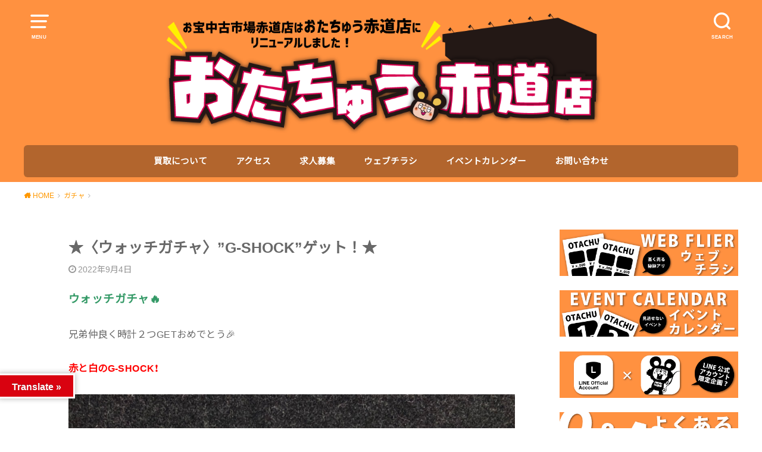

--- FILE ---
content_type: text/html; charset=UTF-8
request_url: https://otakara-akamichi.com/2022/09/04/%E2%98%85%E3%80%88%E3%82%A6%E3%82%A9%E3%83%83%E3%83%81%E3%82%AC%E3%83%81%E3%83%A3%E3%80%89g-shock%E3%82%B2%E3%83%83%E3%83%88%EF%BC%81%E2%98%85/
body_size: 27998
content:

<!doctype html>
<!--[if lt IE 7]><html dir="ltr" lang="ja" xmlns:fb="https://www.facebook.com/2008/fbml" xmlns:addthis="https://www.addthis.com/help/api-spec"  prefix="og: https://ogp.me/ns#" class="no-js lt-ie9 lt-ie8 lt-ie7"><![endif]-->
<!--[if (IE 7)&!(IEMobile)]><html dir="ltr" lang="ja" xmlns:fb="https://www.facebook.com/2008/fbml" xmlns:addthis="https://www.addthis.com/help/api-spec"  prefix="og: https://ogp.me/ns#" class="no-js lt-ie9 lt-ie8"><![endif]-->
<!--[if (IE 8)&!(IEMobile)]><html dir="ltr" lang="ja" xmlns:fb="https://www.facebook.com/2008/fbml" xmlns:addthis="https://www.addthis.com/help/api-spec"  prefix="og: https://ogp.me/ns#" class="no-js lt-ie9"><![endif]-->
<!--[if gt IE 8]><!--> <html dir="ltr" lang="ja" xmlns:fb="https://www.facebook.com/2008/fbml" xmlns:addthis="https://www.addthis.com/help/api-spec"  prefix="og: https://ogp.me/ns#" class="no-js"><!--<![endif]-->

<head>
<meta charset="utf-8">
<meta http-equiv="X-UA-Compatible" content="IE=edge">
<meta name="HandheldFriendly" content="True">
<meta name="MobileOptimized" content="320">
<meta name="viewport" content="width=device-width, initial-scale=1"/>

<link rel="pingback" href="https://otakara-akamichi.com/xmlrpc.php">

<!--[if lt IE 9]>
<script src="//html5shiv.googlecode.com/svn/trunk/html5.js"></script>
<script src="//css3-mediaqueries-js.googlecode.com/svn/trunk/css3-mediaqueries.js"></script>
<![endif]-->
	
<title>★〈ウォッチガチャ〉”G-SHOCK”ゲット！★ | おたちゅう赤道店（旧お宝中古市場）</title>

		<!-- All in One SEO 4.9.3 - aioseo.com -->
	<meta name="robots" content="max-image-preview:large" />
	<meta name="author" content="ota-akamichi"/>
	<link rel="canonical" href="https://otakara-akamichi.com/2022/09/04/%e2%98%85%e3%80%88%e3%82%a6%e3%82%a9%e3%83%83%e3%83%81%e3%82%ac%e3%83%81%e3%83%a3%e3%80%89g-shock%e3%82%b2%e3%83%83%e3%83%88%ef%bc%81%e2%98%85/" />
	<meta name="generator" content="All in One SEO (AIOSEO) 4.9.3" />
		<meta property="og:locale" content="ja_JP" />
		<meta property="og:site_name" content="おたちゅう赤道店（旧お宝中古市場） | 新潟からサブカルチャーの最先端を発信！沢山お売りください‼どこよりも高価買取です！ お電話でのお問い合わせもお待ちしております！" />
		<meta property="og:type" content="article" />
		<meta property="og:title" content="★〈ウォッチガチャ〉”G-SHOCK”ゲット！★ | おたちゅう赤道店（旧お宝中古市場）" />
		<meta property="og:url" content="https://otakara-akamichi.com/2022/09/04/%e2%98%85%e3%80%88%e3%82%a6%e3%82%a9%e3%83%83%e3%83%81%e3%82%ac%e3%83%81%e3%83%a3%e3%80%89g-shock%e3%82%b2%e3%83%83%e3%83%88%ef%bc%81%e2%98%85/" />
		<meta property="og:image" content="https://otakara-akamichi.com/wp-content/uploads/2022/09/S__18243587.jpg" />
		<meta property="og:image:secure_url" content="https://otakara-akamichi.com/wp-content/uploads/2022/09/S__18243587.jpg" />
		<meta property="og:image:width" content="1108" />
		<meta property="og:image:height" content="1478" />
		<meta property="article:published_time" content="2022-09-04T01:48:26+00:00" />
		<meta property="article:modified_time" content="2022-09-04T01:48:26+00:00" />
		<meta name="twitter:card" content="summary" />
		<meta name="twitter:title" content="★〈ウォッチガチャ〉”G-SHOCK”ゲット！★ | おたちゅう赤道店（旧お宝中古市場）" />
		<meta name="twitter:image" content="https://otakara-akamichi.com/wp-content/uploads/2022/09/S__18243587.jpg" />
		<script type="application/ld+json" class="aioseo-schema">
			{"@context":"https:\/\/schema.org","@graph":[{"@type":"Article","@id":"https:\/\/otakara-akamichi.com\/2022\/09\/04\/%e2%98%85%e3%80%88%e3%82%a6%e3%82%a9%e3%83%83%e3%83%81%e3%82%ac%e3%83%81%e3%83%a3%e3%80%89g-shock%e3%82%b2%e3%83%83%e3%83%88%ef%bc%81%e2%98%85\/#article","name":"\u2605\u3008\u30a6\u30a9\u30c3\u30c1\u30ac\u30c1\u30e3\u3009\u201dG-SHOCK\u201d\u30b2\u30c3\u30c8\uff01\u2605 | \u304a\u305f\u3061\u3085\u3046\u8d64\u9053\u5e97\uff08\u65e7\u304a\u5b9d\u4e2d\u53e4\u5e02\u5834\uff09","headline":"\u2605\u3008\u30a6\u30a9\u30c3\u30c1\u30ac\u30c1\u30e3\u3009\u201dG-SHOCK\u201d\u30b2\u30c3\u30c8\uff01\u2605","author":{"@id":"https:\/\/otakara-akamichi.com\/author\/ota-akamichi\/#author"},"publisher":{"@id":"https:\/\/otakara-akamichi.com\/#organization"},"image":{"@type":"ImageObject","url":"https:\/\/otakara-akamichi.com\/wp-content\/uploads\/2022\/09\/S__18243587.jpg","width":1108,"height":1478},"datePublished":"2022-09-04T10:48:26+09:00","dateModified":"2022-09-04T10:48:26+09:00","inLanguage":"ja","mainEntityOfPage":{"@id":"https:\/\/otakara-akamichi.com\/2022\/09\/04\/%e2%98%85%e3%80%88%e3%82%a6%e3%82%a9%e3%83%83%e3%83%81%e3%82%ac%e3%83%81%e3%83%a3%e3%80%89g-shock%e3%82%b2%e3%83%83%e3%83%88%ef%bc%81%e2%98%85\/#webpage"},"isPartOf":{"@id":"https:\/\/otakara-akamichi.com\/2022\/09\/04\/%e2%98%85%e3%80%88%e3%82%a6%e3%82%a9%e3%83%83%e3%83%81%e3%82%ac%e3%83%81%e3%83%a3%e3%80%89g-shock%e3%82%b2%e3%83%83%e3%83%88%ef%bc%81%e2%98%85\/#webpage"},"articleSection":"\u30ac\u30c1\u30e3, \u30b9\u30cb\u30fc\u30ab\u30fc"},{"@type":"BreadcrumbList","@id":"https:\/\/otakara-akamichi.com\/2022\/09\/04\/%e2%98%85%e3%80%88%e3%82%a6%e3%82%a9%e3%83%83%e3%83%81%e3%82%ac%e3%83%81%e3%83%a3%e3%80%89g-shock%e3%82%b2%e3%83%83%e3%83%88%ef%bc%81%e2%98%85\/#breadcrumblist","itemListElement":[{"@type":"ListItem","@id":"https:\/\/otakara-akamichi.com#listItem","position":1,"name":"\u30db\u30fc\u30e0","item":"https:\/\/otakara-akamichi.com","nextItem":{"@type":"ListItem","@id":"https:\/\/otakara-akamichi.com\/category\/%e3%82%ac%e3%83%81%e3%83%a3\/#listItem","name":"\u30ac\u30c1\u30e3"}},{"@type":"ListItem","@id":"https:\/\/otakara-akamichi.com\/category\/%e3%82%ac%e3%83%81%e3%83%a3\/#listItem","position":2,"name":"\u30ac\u30c1\u30e3","item":"https:\/\/otakara-akamichi.com\/category\/%e3%82%ac%e3%83%81%e3%83%a3\/","nextItem":{"@type":"ListItem","@id":"https:\/\/otakara-akamichi.com\/2022\/09\/04\/%e2%98%85%e3%80%88%e3%82%a6%e3%82%a9%e3%83%83%e3%83%81%e3%82%ac%e3%83%81%e3%83%a3%e3%80%89g-shock%e3%82%b2%e3%83%83%e3%83%88%ef%bc%81%e2%98%85\/#listItem","name":"\u2605\u3008\u30a6\u30a9\u30c3\u30c1\u30ac\u30c1\u30e3\u3009\u201dG-SHOCK\u201d\u30b2\u30c3\u30c8\uff01\u2605"},"previousItem":{"@type":"ListItem","@id":"https:\/\/otakara-akamichi.com#listItem","name":"\u30db\u30fc\u30e0"}},{"@type":"ListItem","@id":"https:\/\/otakara-akamichi.com\/2022\/09\/04\/%e2%98%85%e3%80%88%e3%82%a6%e3%82%a9%e3%83%83%e3%83%81%e3%82%ac%e3%83%81%e3%83%a3%e3%80%89g-shock%e3%82%b2%e3%83%83%e3%83%88%ef%bc%81%e2%98%85\/#listItem","position":3,"name":"\u2605\u3008\u30a6\u30a9\u30c3\u30c1\u30ac\u30c1\u30e3\u3009\u201dG-SHOCK\u201d\u30b2\u30c3\u30c8\uff01\u2605","previousItem":{"@type":"ListItem","@id":"https:\/\/otakara-akamichi.com\/category\/%e3%82%ac%e3%83%81%e3%83%a3\/#listItem","name":"\u30ac\u30c1\u30e3"}}]},{"@type":"Organization","@id":"https:\/\/otakara-akamichi.com\/#organization","name":"\u304a\u305f\u3061\u3085\u3046\u8d64\u9053\u5e97\uff08\u65e7\u304a\u5b9d\u4e2d\u53e4\u5e02\u5834\uff09","description":"\u65b0\u6f5f\u304b\u3089\u30b5\u30d6\u30ab\u30eb\u30c1\u30e3\u30fc\u306e\u6700\u5148\u7aef\u3092\u767a\u4fe1\uff01\u6ca2\u5c71\u304a\u58f2\u308a\u304f\u3060\u3055\u3044\u203c\u3069\u3053\u3088\u308a\u3082\u9ad8\u4fa1\u8cb7\u53d6\u3067\u3059\uff01 \u304a\u96fb\u8a71\u3067\u306e\u304a\u554f\u3044\u5408\u308f\u305b\u3082\u304a\u5f85\u3061\u3057\u3066\u304a\u308a\u307e\u3059\uff01","url":"https:\/\/otakara-akamichi.com\/"},{"@type":"Person","@id":"https:\/\/otakara-akamichi.com\/author\/ota-akamichi\/#author","url":"https:\/\/otakara-akamichi.com\/author\/ota-akamichi\/","name":"ota-akamichi","image":{"@type":"ImageObject","@id":"https:\/\/otakara-akamichi.com\/2022\/09\/04\/%e2%98%85%e3%80%88%e3%82%a6%e3%82%a9%e3%83%83%e3%83%81%e3%82%ac%e3%83%81%e3%83%a3%e3%80%89g-shock%e3%82%b2%e3%83%83%e3%83%88%ef%bc%81%e2%98%85\/#authorImage","url":"https:\/\/secure.gravatar.com\/avatar\/804e6be752f01d049df3882d07f15aa2?s=96&d=mm&r=g","width":96,"height":96,"caption":"ota-akamichi"}},{"@type":"WebPage","@id":"https:\/\/otakara-akamichi.com\/2022\/09\/04\/%e2%98%85%e3%80%88%e3%82%a6%e3%82%a9%e3%83%83%e3%83%81%e3%82%ac%e3%83%81%e3%83%a3%e3%80%89g-shock%e3%82%b2%e3%83%83%e3%83%88%ef%bc%81%e2%98%85\/#webpage","url":"https:\/\/otakara-akamichi.com\/2022\/09\/04\/%e2%98%85%e3%80%88%e3%82%a6%e3%82%a9%e3%83%83%e3%83%81%e3%82%ac%e3%83%81%e3%83%a3%e3%80%89g-shock%e3%82%b2%e3%83%83%e3%83%88%ef%bc%81%e2%98%85\/","name":"\u2605\u3008\u30a6\u30a9\u30c3\u30c1\u30ac\u30c1\u30e3\u3009\u201dG-SHOCK\u201d\u30b2\u30c3\u30c8\uff01\u2605 | \u304a\u305f\u3061\u3085\u3046\u8d64\u9053\u5e97\uff08\u65e7\u304a\u5b9d\u4e2d\u53e4\u5e02\u5834\uff09","inLanguage":"ja","isPartOf":{"@id":"https:\/\/otakara-akamichi.com\/#website"},"breadcrumb":{"@id":"https:\/\/otakara-akamichi.com\/2022\/09\/04\/%e2%98%85%e3%80%88%e3%82%a6%e3%82%a9%e3%83%83%e3%83%81%e3%82%ac%e3%83%81%e3%83%a3%e3%80%89g-shock%e3%82%b2%e3%83%83%e3%83%88%ef%bc%81%e2%98%85\/#breadcrumblist"},"author":{"@id":"https:\/\/otakara-akamichi.com\/author\/ota-akamichi\/#author"},"creator":{"@id":"https:\/\/otakara-akamichi.com\/author\/ota-akamichi\/#author"},"image":{"@type":"ImageObject","url":"https:\/\/otakara-akamichi.com\/wp-content\/uploads\/2022\/09\/S__18243587.jpg","@id":"https:\/\/otakara-akamichi.com\/2022\/09\/04\/%e2%98%85%e3%80%88%e3%82%a6%e3%82%a9%e3%83%83%e3%83%81%e3%82%ac%e3%83%81%e3%83%a3%e3%80%89g-shock%e3%82%b2%e3%83%83%e3%83%88%ef%bc%81%e2%98%85\/#mainImage","width":1108,"height":1478},"primaryImageOfPage":{"@id":"https:\/\/otakara-akamichi.com\/2022\/09\/04\/%e2%98%85%e3%80%88%e3%82%a6%e3%82%a9%e3%83%83%e3%83%81%e3%82%ac%e3%83%81%e3%83%a3%e3%80%89g-shock%e3%82%b2%e3%83%83%e3%83%88%ef%bc%81%e2%98%85\/#mainImage"},"datePublished":"2022-09-04T10:48:26+09:00","dateModified":"2022-09-04T10:48:26+09:00"},{"@type":"WebSite","@id":"https:\/\/otakara-akamichi.com\/#website","url":"https:\/\/otakara-akamichi.com\/","name":"\u304a\u305f\u3061\u3085\u3046\u8d64\u9053\u5e97\uff08\u65e7\u304a\u5b9d\u4e2d\u53e4\u5e02\u5834\uff09","description":"\u65b0\u6f5f\u304b\u3089\u30b5\u30d6\u30ab\u30eb\u30c1\u30e3\u30fc\u306e\u6700\u5148\u7aef\u3092\u767a\u4fe1\uff01\u6ca2\u5c71\u304a\u58f2\u308a\u304f\u3060\u3055\u3044\u203c\u3069\u3053\u3088\u308a\u3082\u9ad8\u4fa1\u8cb7\u53d6\u3067\u3059\uff01 \u304a\u96fb\u8a71\u3067\u306e\u304a\u554f\u3044\u5408\u308f\u305b\u3082\u304a\u5f85\u3061\u3057\u3066\u304a\u308a\u307e\u3059\uff01","inLanguage":"ja","publisher":{"@id":"https:\/\/otakara-akamichi.com\/#organization"}}]}
		</script>
		<!-- All in One SEO -->

<link rel='dns-prefetch' href='//translate.google.com' />
<link rel='dns-prefetch' href='//s7.addthis.com' />
<link rel='dns-prefetch' href='//stats.wp.com' />
<link rel='dns-prefetch' href='//fonts.googleapis.com' />
<link rel="alternate" type="application/rss+xml" title="おたちゅう赤道店（旧お宝中古市場） &raquo; フィード" href="https://otakara-akamichi.com/feed/" />
<link rel="alternate" type="application/rss+xml" title="おたちゅう赤道店（旧お宝中古市場） &raquo; コメントフィード" href="https://otakara-akamichi.com/comments/feed/" />
<script type="text/javascript" id="wpp-js" src="https://otakara-akamichi.com/wp-content/plugins/wordpress-popular-posts/assets/js/wpp.min.js?ver=7.3.6" data-sampling="0" data-sampling-rate="100" data-api-url="https://otakara-akamichi.com/wp-json/wordpress-popular-posts" data-post-id="7464" data-token="c9f90c739f" data-lang="0" data-debug="0"></script>
<link rel="alternate" type="application/rss+xml" title="おたちゅう赤道店（旧お宝中古市場） &raquo; ★〈ウォッチガチャ〉”G-SHOCK”ゲット！★ のコメントのフィード" href="https://otakara-akamichi.com/2022/09/04/%e2%98%85%e3%80%88%e3%82%a6%e3%82%a9%e3%83%83%e3%83%81%e3%82%ac%e3%83%81%e3%83%a3%e3%80%89g-shock%e3%82%b2%e3%83%83%e3%83%88%ef%bc%81%e2%98%85/feed/" />
		<!-- This site uses the Google Analytics by ExactMetrics plugin v8.11.1 - Using Analytics tracking - https://www.exactmetrics.com/ -->
							<script src="//www.googletagmanager.com/gtag/js?id=G-4ZKL2W7Q3L"  data-cfasync="false" data-wpfc-render="false" type="text/javascript" async></script>
			<script data-cfasync="false" data-wpfc-render="false" type="text/javascript">
				var em_version = '8.11.1';
				var em_track_user = true;
				var em_no_track_reason = '';
								var ExactMetricsDefaultLocations = {"page_location":"https:\/\/otakara-akamichi.com\/2022\/09\/04\/%E2%98%85%E3%80%88%E3%82%A6%E3%82%A9%E3%83%83%E3%83%81%E3%82%AC%E3%83%81%E3%83%A3%E3%80%89g-shock%E3%82%B2%E3%83%83%E3%83%88%EF%BC%81%E2%98%85\/"};
								if ( typeof ExactMetricsPrivacyGuardFilter === 'function' ) {
					var ExactMetricsLocations = (typeof ExactMetricsExcludeQuery === 'object') ? ExactMetricsPrivacyGuardFilter( ExactMetricsExcludeQuery ) : ExactMetricsPrivacyGuardFilter( ExactMetricsDefaultLocations );
				} else {
					var ExactMetricsLocations = (typeof ExactMetricsExcludeQuery === 'object') ? ExactMetricsExcludeQuery : ExactMetricsDefaultLocations;
				}

								var disableStrs = [
										'ga-disable-G-4ZKL2W7Q3L',
									];

				/* Function to detect opted out users */
				function __gtagTrackerIsOptedOut() {
					for (var index = 0; index < disableStrs.length; index++) {
						if (document.cookie.indexOf(disableStrs[index] + '=true') > -1) {
							return true;
						}
					}

					return false;
				}

				/* Disable tracking if the opt-out cookie exists. */
				if (__gtagTrackerIsOptedOut()) {
					for (var index = 0; index < disableStrs.length; index++) {
						window[disableStrs[index]] = true;
					}
				}

				/* Opt-out function */
				function __gtagTrackerOptout() {
					for (var index = 0; index < disableStrs.length; index++) {
						document.cookie = disableStrs[index] + '=true; expires=Thu, 31 Dec 2099 23:59:59 UTC; path=/';
						window[disableStrs[index]] = true;
					}
				}

				if ('undefined' === typeof gaOptout) {
					function gaOptout() {
						__gtagTrackerOptout();
					}
				}
								window.dataLayer = window.dataLayer || [];

				window.ExactMetricsDualTracker = {
					helpers: {},
					trackers: {},
				};
				if (em_track_user) {
					function __gtagDataLayer() {
						dataLayer.push(arguments);
					}

					function __gtagTracker(type, name, parameters) {
						if (!parameters) {
							parameters = {};
						}

						if (parameters.send_to) {
							__gtagDataLayer.apply(null, arguments);
							return;
						}

						if (type === 'event') {
														parameters.send_to = exactmetrics_frontend.v4_id;
							var hookName = name;
							if (typeof parameters['event_category'] !== 'undefined') {
								hookName = parameters['event_category'] + ':' + name;
							}

							if (typeof ExactMetricsDualTracker.trackers[hookName] !== 'undefined') {
								ExactMetricsDualTracker.trackers[hookName](parameters);
							} else {
								__gtagDataLayer('event', name, parameters);
							}
							
						} else {
							__gtagDataLayer.apply(null, arguments);
						}
					}

					__gtagTracker('js', new Date());
					__gtagTracker('set', {
						'developer_id.dNDMyYj': true,
											});
					if ( ExactMetricsLocations.page_location ) {
						__gtagTracker('set', ExactMetricsLocations);
					}
										__gtagTracker('config', 'G-4ZKL2W7Q3L', {"forceSSL":"true"} );
										window.gtag = __gtagTracker;										(function () {
						/* https://developers.google.com/analytics/devguides/collection/analyticsjs/ */
						/* ga and __gaTracker compatibility shim. */
						var noopfn = function () {
							return null;
						};
						var newtracker = function () {
							return new Tracker();
						};
						var Tracker = function () {
							return null;
						};
						var p = Tracker.prototype;
						p.get = noopfn;
						p.set = noopfn;
						p.send = function () {
							var args = Array.prototype.slice.call(arguments);
							args.unshift('send');
							__gaTracker.apply(null, args);
						};
						var __gaTracker = function () {
							var len = arguments.length;
							if (len === 0) {
								return;
							}
							var f = arguments[len - 1];
							if (typeof f !== 'object' || f === null || typeof f.hitCallback !== 'function') {
								if ('send' === arguments[0]) {
									var hitConverted, hitObject = false, action;
									if ('event' === arguments[1]) {
										if ('undefined' !== typeof arguments[3]) {
											hitObject = {
												'eventAction': arguments[3],
												'eventCategory': arguments[2],
												'eventLabel': arguments[4],
												'value': arguments[5] ? arguments[5] : 1,
											}
										}
									}
									if ('pageview' === arguments[1]) {
										if ('undefined' !== typeof arguments[2]) {
											hitObject = {
												'eventAction': 'page_view',
												'page_path': arguments[2],
											}
										}
									}
									if (typeof arguments[2] === 'object') {
										hitObject = arguments[2];
									}
									if (typeof arguments[5] === 'object') {
										Object.assign(hitObject, arguments[5]);
									}
									if ('undefined' !== typeof arguments[1].hitType) {
										hitObject = arguments[1];
										if ('pageview' === hitObject.hitType) {
											hitObject.eventAction = 'page_view';
										}
									}
									if (hitObject) {
										action = 'timing' === arguments[1].hitType ? 'timing_complete' : hitObject.eventAction;
										hitConverted = mapArgs(hitObject);
										__gtagTracker('event', action, hitConverted);
									}
								}
								return;
							}

							function mapArgs(args) {
								var arg, hit = {};
								var gaMap = {
									'eventCategory': 'event_category',
									'eventAction': 'event_action',
									'eventLabel': 'event_label',
									'eventValue': 'event_value',
									'nonInteraction': 'non_interaction',
									'timingCategory': 'event_category',
									'timingVar': 'name',
									'timingValue': 'value',
									'timingLabel': 'event_label',
									'page': 'page_path',
									'location': 'page_location',
									'title': 'page_title',
									'referrer' : 'page_referrer',
								};
								for (arg in args) {
																		if (!(!args.hasOwnProperty(arg) || !gaMap.hasOwnProperty(arg))) {
										hit[gaMap[arg]] = args[arg];
									} else {
										hit[arg] = args[arg];
									}
								}
								return hit;
							}

							try {
								f.hitCallback();
							} catch (ex) {
							}
						};
						__gaTracker.create = newtracker;
						__gaTracker.getByName = newtracker;
						__gaTracker.getAll = function () {
							return [];
						};
						__gaTracker.remove = noopfn;
						__gaTracker.loaded = true;
						window['__gaTracker'] = __gaTracker;
					})();
									} else {
										console.log("");
					(function () {
						function __gtagTracker() {
							return null;
						}

						window['__gtagTracker'] = __gtagTracker;
						window['gtag'] = __gtagTracker;
					})();
									}
			</script>
							<!-- / Google Analytics by ExactMetrics -->
		<script type="text/javascript">
/* <![CDATA[ */
window._wpemojiSettings = {"baseUrl":"https:\/\/s.w.org\/images\/core\/emoji\/15.0.3\/72x72\/","ext":".png","svgUrl":"https:\/\/s.w.org\/images\/core\/emoji\/15.0.3\/svg\/","svgExt":".svg","source":{"concatemoji":"https:\/\/otakara-akamichi.com\/wp-includes\/js\/wp-emoji-release.min.js?ver=6.6.4"}};
/*! This file is auto-generated */
!function(i,n){var o,s,e;function c(e){try{var t={supportTests:e,timestamp:(new Date).valueOf()};sessionStorage.setItem(o,JSON.stringify(t))}catch(e){}}function p(e,t,n){e.clearRect(0,0,e.canvas.width,e.canvas.height),e.fillText(t,0,0);var t=new Uint32Array(e.getImageData(0,0,e.canvas.width,e.canvas.height).data),r=(e.clearRect(0,0,e.canvas.width,e.canvas.height),e.fillText(n,0,0),new Uint32Array(e.getImageData(0,0,e.canvas.width,e.canvas.height).data));return t.every(function(e,t){return e===r[t]})}function u(e,t,n){switch(t){case"flag":return n(e,"\ud83c\udff3\ufe0f\u200d\u26a7\ufe0f","\ud83c\udff3\ufe0f\u200b\u26a7\ufe0f")?!1:!n(e,"\ud83c\uddfa\ud83c\uddf3","\ud83c\uddfa\u200b\ud83c\uddf3")&&!n(e,"\ud83c\udff4\udb40\udc67\udb40\udc62\udb40\udc65\udb40\udc6e\udb40\udc67\udb40\udc7f","\ud83c\udff4\u200b\udb40\udc67\u200b\udb40\udc62\u200b\udb40\udc65\u200b\udb40\udc6e\u200b\udb40\udc67\u200b\udb40\udc7f");case"emoji":return!n(e,"\ud83d\udc26\u200d\u2b1b","\ud83d\udc26\u200b\u2b1b")}return!1}function f(e,t,n){var r="undefined"!=typeof WorkerGlobalScope&&self instanceof WorkerGlobalScope?new OffscreenCanvas(300,150):i.createElement("canvas"),a=r.getContext("2d",{willReadFrequently:!0}),o=(a.textBaseline="top",a.font="600 32px Arial",{});return e.forEach(function(e){o[e]=t(a,e,n)}),o}function t(e){var t=i.createElement("script");t.src=e,t.defer=!0,i.head.appendChild(t)}"undefined"!=typeof Promise&&(o="wpEmojiSettingsSupports",s=["flag","emoji"],n.supports={everything:!0,everythingExceptFlag:!0},e=new Promise(function(e){i.addEventListener("DOMContentLoaded",e,{once:!0})}),new Promise(function(t){var n=function(){try{var e=JSON.parse(sessionStorage.getItem(o));if("object"==typeof e&&"number"==typeof e.timestamp&&(new Date).valueOf()<e.timestamp+604800&&"object"==typeof e.supportTests)return e.supportTests}catch(e){}return null}();if(!n){if("undefined"!=typeof Worker&&"undefined"!=typeof OffscreenCanvas&&"undefined"!=typeof URL&&URL.createObjectURL&&"undefined"!=typeof Blob)try{var e="postMessage("+f.toString()+"("+[JSON.stringify(s),u.toString(),p.toString()].join(",")+"));",r=new Blob([e],{type:"text/javascript"}),a=new Worker(URL.createObjectURL(r),{name:"wpTestEmojiSupports"});return void(a.onmessage=function(e){c(n=e.data),a.terminate(),t(n)})}catch(e){}c(n=f(s,u,p))}t(n)}).then(function(e){for(var t in e)n.supports[t]=e[t],n.supports.everything=n.supports.everything&&n.supports[t],"flag"!==t&&(n.supports.everythingExceptFlag=n.supports.everythingExceptFlag&&n.supports[t]);n.supports.everythingExceptFlag=n.supports.everythingExceptFlag&&!n.supports.flag,n.DOMReady=!1,n.readyCallback=function(){n.DOMReady=!0}}).then(function(){return e}).then(function(){var e;n.supports.everything||(n.readyCallback(),(e=n.source||{}).concatemoji?t(e.concatemoji):e.wpemoji&&e.twemoji&&(t(e.twemoji),t(e.wpemoji)))}))}((window,document),window._wpemojiSettings);
/* ]]> */
</script>
<link rel='stylesheet' id='ai1ec_style-css' href='//otakara-akamichi.com/wp-content/plugins/all-in-one-event-calendar/public/themes-ai1ec/vortex/css/ai1ec_parsed_css.css?ver=3.0.0' type='text/css' media='all' />
<style id='wp-emoji-styles-inline-css' type='text/css'>

	img.wp-smiley, img.emoji {
		display: inline !important;
		border: none !important;
		box-shadow: none !important;
		height: 1em !important;
		width: 1em !important;
		margin: 0 0.07em !important;
		vertical-align: -0.1em !important;
		background: none !important;
		padding: 0 !important;
	}
</style>
<link rel='stylesheet' id='wp-block-library-css' href='https://otakara-akamichi.com/wp-includes/css/dist/block-library/style.min.css' type='text/css' media='all' />
<link rel='stylesheet' id='aioseo/css/src/vue/standalone/blocks/table-of-contents/global.scss-css' href='https://otakara-akamichi.com/wp-content/plugins/all-in-one-seo-pack/dist/Lite/assets/css/table-of-contents/global.e90f6d47.css?ver=4.9.3' type='text/css' media='all' />
<link rel='stylesheet' id='wp-components-css' href='https://otakara-akamichi.com/wp-includes/css/dist/components/style.min.css' type='text/css' media='all' />
<link rel='stylesheet' id='wp-preferences-css' href='https://otakara-akamichi.com/wp-includes/css/dist/preferences/style.min.css' type='text/css' media='all' />
<link rel='stylesheet' id='wp-block-editor-css' href='https://otakara-akamichi.com/wp-includes/css/dist/block-editor/style.min.css' type='text/css' media='all' />
<link rel='stylesheet' id='popup-maker-block-library-style-css' href='https://otakara-akamichi.com/wp-content/plugins/popup-maker/dist/packages/block-library-style.css?ver=dbea705cfafe089d65f1' type='text/css' media='all' />
<link rel='stylesheet' id='mediaelement-css' href='https://otakara-akamichi.com/wp-includes/js/mediaelement/mediaelementplayer-legacy.min.css?ver=4.2.17' type='text/css' media='all' />
<link rel='stylesheet' id='wp-mediaelement-css' href='https://otakara-akamichi.com/wp-includes/js/mediaelement/wp-mediaelement.min.css' type='text/css' media='all' />
<style id='jetpack-sharing-buttons-style-inline-css' type='text/css'>
.jetpack-sharing-buttons__services-list{display:flex;flex-direction:row;flex-wrap:wrap;gap:0;list-style-type:none;margin:5px;padding:0}.jetpack-sharing-buttons__services-list.has-small-icon-size{font-size:12px}.jetpack-sharing-buttons__services-list.has-normal-icon-size{font-size:16px}.jetpack-sharing-buttons__services-list.has-large-icon-size{font-size:24px}.jetpack-sharing-buttons__services-list.has-huge-icon-size{font-size:36px}@media print{.jetpack-sharing-buttons__services-list{display:none!important}}.editor-styles-wrapper .wp-block-jetpack-sharing-buttons{gap:0;padding-inline-start:0}ul.jetpack-sharing-buttons__services-list.has-background{padding:1.25em 2.375em}
</style>
<style id='classic-theme-styles-inline-css' type='text/css'>
/*! This file is auto-generated */
.wp-block-button__link{color:#fff;background-color:#32373c;border-radius:9999px;box-shadow:none;text-decoration:none;padding:calc(.667em + 2px) calc(1.333em + 2px);font-size:1.125em}.wp-block-file__button{background:#32373c;color:#fff;text-decoration:none}
</style>
<style id='global-styles-inline-css' type='text/css'>
:root{--wp--preset--aspect-ratio--square: 1;--wp--preset--aspect-ratio--4-3: 4/3;--wp--preset--aspect-ratio--3-4: 3/4;--wp--preset--aspect-ratio--3-2: 3/2;--wp--preset--aspect-ratio--2-3: 2/3;--wp--preset--aspect-ratio--16-9: 16/9;--wp--preset--aspect-ratio--9-16: 9/16;--wp--preset--color--black: #000000;--wp--preset--color--cyan-bluish-gray: #abb8c3;--wp--preset--color--white: #ffffff;--wp--preset--color--pale-pink: #f78da7;--wp--preset--color--vivid-red: #cf2e2e;--wp--preset--color--luminous-vivid-orange: #ff6900;--wp--preset--color--luminous-vivid-amber: #fcb900;--wp--preset--color--light-green-cyan: #7bdcb5;--wp--preset--color--vivid-green-cyan: #00d084;--wp--preset--color--pale-cyan-blue: #8ed1fc;--wp--preset--color--vivid-cyan-blue: #0693e3;--wp--preset--color--vivid-purple: #9b51e0;--wp--preset--gradient--vivid-cyan-blue-to-vivid-purple: linear-gradient(135deg,rgba(6,147,227,1) 0%,rgb(155,81,224) 100%);--wp--preset--gradient--light-green-cyan-to-vivid-green-cyan: linear-gradient(135deg,rgb(122,220,180) 0%,rgb(0,208,130) 100%);--wp--preset--gradient--luminous-vivid-amber-to-luminous-vivid-orange: linear-gradient(135deg,rgba(252,185,0,1) 0%,rgba(255,105,0,1) 100%);--wp--preset--gradient--luminous-vivid-orange-to-vivid-red: linear-gradient(135deg,rgba(255,105,0,1) 0%,rgb(207,46,46) 100%);--wp--preset--gradient--very-light-gray-to-cyan-bluish-gray: linear-gradient(135deg,rgb(238,238,238) 0%,rgb(169,184,195) 100%);--wp--preset--gradient--cool-to-warm-spectrum: linear-gradient(135deg,rgb(74,234,220) 0%,rgb(151,120,209) 20%,rgb(207,42,186) 40%,rgb(238,44,130) 60%,rgb(251,105,98) 80%,rgb(254,248,76) 100%);--wp--preset--gradient--blush-light-purple: linear-gradient(135deg,rgb(255,206,236) 0%,rgb(152,150,240) 100%);--wp--preset--gradient--blush-bordeaux: linear-gradient(135deg,rgb(254,205,165) 0%,rgb(254,45,45) 50%,rgb(107,0,62) 100%);--wp--preset--gradient--luminous-dusk: linear-gradient(135deg,rgb(255,203,112) 0%,rgb(199,81,192) 50%,rgb(65,88,208) 100%);--wp--preset--gradient--pale-ocean: linear-gradient(135deg,rgb(255,245,203) 0%,rgb(182,227,212) 50%,rgb(51,167,181) 100%);--wp--preset--gradient--electric-grass: linear-gradient(135deg,rgb(202,248,128) 0%,rgb(113,206,126) 100%);--wp--preset--gradient--midnight: linear-gradient(135deg,rgb(2,3,129) 0%,rgb(40,116,252) 100%);--wp--preset--font-size--small: 13px;--wp--preset--font-size--medium: 20px;--wp--preset--font-size--large: 36px;--wp--preset--font-size--x-large: 42px;--wp--preset--spacing--20: 0.44rem;--wp--preset--spacing--30: 0.67rem;--wp--preset--spacing--40: 1rem;--wp--preset--spacing--50: 1.5rem;--wp--preset--spacing--60: 2.25rem;--wp--preset--spacing--70: 3.38rem;--wp--preset--spacing--80: 5.06rem;--wp--preset--shadow--natural: 6px 6px 9px rgba(0, 0, 0, 0.2);--wp--preset--shadow--deep: 12px 12px 50px rgba(0, 0, 0, 0.4);--wp--preset--shadow--sharp: 6px 6px 0px rgba(0, 0, 0, 0.2);--wp--preset--shadow--outlined: 6px 6px 0px -3px rgba(255, 255, 255, 1), 6px 6px rgba(0, 0, 0, 1);--wp--preset--shadow--crisp: 6px 6px 0px rgba(0, 0, 0, 1);}:where(.is-layout-flex){gap: 0.5em;}:where(.is-layout-grid){gap: 0.5em;}body .is-layout-flex{display: flex;}.is-layout-flex{flex-wrap: wrap;align-items: center;}.is-layout-flex > :is(*, div){margin: 0;}body .is-layout-grid{display: grid;}.is-layout-grid > :is(*, div){margin: 0;}:where(.wp-block-columns.is-layout-flex){gap: 2em;}:where(.wp-block-columns.is-layout-grid){gap: 2em;}:where(.wp-block-post-template.is-layout-flex){gap: 1.25em;}:where(.wp-block-post-template.is-layout-grid){gap: 1.25em;}.has-black-color{color: var(--wp--preset--color--black) !important;}.has-cyan-bluish-gray-color{color: var(--wp--preset--color--cyan-bluish-gray) !important;}.has-white-color{color: var(--wp--preset--color--white) !important;}.has-pale-pink-color{color: var(--wp--preset--color--pale-pink) !important;}.has-vivid-red-color{color: var(--wp--preset--color--vivid-red) !important;}.has-luminous-vivid-orange-color{color: var(--wp--preset--color--luminous-vivid-orange) !important;}.has-luminous-vivid-amber-color{color: var(--wp--preset--color--luminous-vivid-amber) !important;}.has-light-green-cyan-color{color: var(--wp--preset--color--light-green-cyan) !important;}.has-vivid-green-cyan-color{color: var(--wp--preset--color--vivid-green-cyan) !important;}.has-pale-cyan-blue-color{color: var(--wp--preset--color--pale-cyan-blue) !important;}.has-vivid-cyan-blue-color{color: var(--wp--preset--color--vivid-cyan-blue) !important;}.has-vivid-purple-color{color: var(--wp--preset--color--vivid-purple) !important;}.has-black-background-color{background-color: var(--wp--preset--color--black) !important;}.has-cyan-bluish-gray-background-color{background-color: var(--wp--preset--color--cyan-bluish-gray) !important;}.has-white-background-color{background-color: var(--wp--preset--color--white) !important;}.has-pale-pink-background-color{background-color: var(--wp--preset--color--pale-pink) !important;}.has-vivid-red-background-color{background-color: var(--wp--preset--color--vivid-red) !important;}.has-luminous-vivid-orange-background-color{background-color: var(--wp--preset--color--luminous-vivid-orange) !important;}.has-luminous-vivid-amber-background-color{background-color: var(--wp--preset--color--luminous-vivid-amber) !important;}.has-light-green-cyan-background-color{background-color: var(--wp--preset--color--light-green-cyan) !important;}.has-vivid-green-cyan-background-color{background-color: var(--wp--preset--color--vivid-green-cyan) !important;}.has-pale-cyan-blue-background-color{background-color: var(--wp--preset--color--pale-cyan-blue) !important;}.has-vivid-cyan-blue-background-color{background-color: var(--wp--preset--color--vivid-cyan-blue) !important;}.has-vivid-purple-background-color{background-color: var(--wp--preset--color--vivid-purple) !important;}.has-black-border-color{border-color: var(--wp--preset--color--black) !important;}.has-cyan-bluish-gray-border-color{border-color: var(--wp--preset--color--cyan-bluish-gray) !important;}.has-white-border-color{border-color: var(--wp--preset--color--white) !important;}.has-pale-pink-border-color{border-color: var(--wp--preset--color--pale-pink) !important;}.has-vivid-red-border-color{border-color: var(--wp--preset--color--vivid-red) !important;}.has-luminous-vivid-orange-border-color{border-color: var(--wp--preset--color--luminous-vivid-orange) !important;}.has-luminous-vivid-amber-border-color{border-color: var(--wp--preset--color--luminous-vivid-amber) !important;}.has-light-green-cyan-border-color{border-color: var(--wp--preset--color--light-green-cyan) !important;}.has-vivid-green-cyan-border-color{border-color: var(--wp--preset--color--vivid-green-cyan) !important;}.has-pale-cyan-blue-border-color{border-color: var(--wp--preset--color--pale-cyan-blue) !important;}.has-vivid-cyan-blue-border-color{border-color: var(--wp--preset--color--vivid-cyan-blue) !important;}.has-vivid-purple-border-color{border-color: var(--wp--preset--color--vivid-purple) !important;}.has-vivid-cyan-blue-to-vivid-purple-gradient-background{background: var(--wp--preset--gradient--vivid-cyan-blue-to-vivid-purple) !important;}.has-light-green-cyan-to-vivid-green-cyan-gradient-background{background: var(--wp--preset--gradient--light-green-cyan-to-vivid-green-cyan) !important;}.has-luminous-vivid-amber-to-luminous-vivid-orange-gradient-background{background: var(--wp--preset--gradient--luminous-vivid-amber-to-luminous-vivid-orange) !important;}.has-luminous-vivid-orange-to-vivid-red-gradient-background{background: var(--wp--preset--gradient--luminous-vivid-orange-to-vivid-red) !important;}.has-very-light-gray-to-cyan-bluish-gray-gradient-background{background: var(--wp--preset--gradient--very-light-gray-to-cyan-bluish-gray) !important;}.has-cool-to-warm-spectrum-gradient-background{background: var(--wp--preset--gradient--cool-to-warm-spectrum) !important;}.has-blush-light-purple-gradient-background{background: var(--wp--preset--gradient--blush-light-purple) !important;}.has-blush-bordeaux-gradient-background{background: var(--wp--preset--gradient--blush-bordeaux) !important;}.has-luminous-dusk-gradient-background{background: var(--wp--preset--gradient--luminous-dusk) !important;}.has-pale-ocean-gradient-background{background: var(--wp--preset--gradient--pale-ocean) !important;}.has-electric-grass-gradient-background{background: var(--wp--preset--gradient--electric-grass) !important;}.has-midnight-gradient-background{background: var(--wp--preset--gradient--midnight) !important;}.has-small-font-size{font-size: var(--wp--preset--font-size--small) !important;}.has-medium-font-size{font-size: var(--wp--preset--font-size--medium) !important;}.has-large-font-size{font-size: var(--wp--preset--font-size--large) !important;}.has-x-large-font-size{font-size: var(--wp--preset--font-size--x-large) !important;}
:where(.wp-block-post-template.is-layout-flex){gap: 1.25em;}:where(.wp-block-post-template.is-layout-grid){gap: 1.25em;}
:where(.wp-block-columns.is-layout-flex){gap: 2em;}:where(.wp-block-columns.is-layout-grid){gap: 2em;}
:root :where(.wp-block-pullquote){font-size: 1.5em;line-height: 1.6;}
</style>
<link rel='stylesheet' id='contact-form-7-css' href='https://otakara-akamichi.com/wp-content/plugins/contact-form-7/includes/css/styles.css?ver=6.0.6' type='text/css' media='all' />
<link rel='stylesheet' id='google-language-translator-css' href='https://otakara-akamichi.com/wp-content/plugins/google-language-translator/css/style.css?ver=6.0.20' type='text/css' media='' />
<link rel='stylesheet' id='glt-toolbar-styles-css' href='https://otakara-akamichi.com/wp-content/plugins/google-language-translator/css/toolbar.css?ver=6.0.20' type='text/css' media='' />
<link rel='stylesheet' id='pz-linkcard-css-css' href='//otakara-akamichi.com/wp-content/uploads/pz-linkcard/style/style.min.css?ver=2.5.8.6' type='text/css' media='all' />
<link rel='stylesheet' id='responsive-lightbox-nivo_lightbox-css-css' href='https://otakara-akamichi.com/wp-content/plugins/responsive-lightbox-lite/assets/nivo-lightbox/nivo-lightbox.css' type='text/css' media='all' />
<link rel='stylesheet' id='responsive-lightbox-nivo_lightbox-css-d-css' href='https://otakara-akamichi.com/wp-content/plugins/responsive-lightbox-lite/assets/nivo-lightbox/themes/default/default.css' type='text/css' media='all' />
<link rel='stylesheet' id='wc-shortcodes-style-css' href='https://otakara-akamichi.com/wp-content/plugins/wc-shortcodes/public/assets/css/style.css?ver=3.46' type='text/css' media='all' />
<link rel='stylesheet' id='wordpress-popular-posts-css-css' href='https://otakara-akamichi.com/wp-content/plugins/wordpress-popular-posts/assets/css/wpp.css?ver=7.3.6' type='text/css' media='all' />
<link rel='stylesheet' id='style-css' href='https://otakara-akamichi.com/wp-content/themes/yswallow/style.css' type='text/css' media='all' />
<style id='style-inline-css' type='text/css'>
.animated{animation-duration:1.2s;animation-fill-mode:both;animation-delay:0s;animation-timing-function:ease-out}.wpcf7 .screen-reader-response{position:static}.animated{animation-fill-mode:none}@keyframes fadeIn{from{opacity:0}to{opacity:1}}.fadeIn{animation-name:fadeIn}@keyframes fadeInDown{from{opacity:0;transform:translate3d(0,-10px,0)}to{opacity:1;transform:none}}.fadeInDown{animation-name:fadeInDown}@keyframes fadeInDownBig{from{opacity:0;transform:translate3d(0,-100%,0)}to{opacity:1;transform:none}}.fadeInDownBig{animation-name:fadeInDownBig}@keyframes fadeInLeft{from{opacity:0;transform:translate3d(-10px,0,0)}to{opacity:1;transform:none}}.fadeInLeft{animation-name:fadeInLeft}@keyframes fadeInLeftBig{from{opacity:0;transform:translate3d(-100%,0,0)}to{opacity:1;transform:none}}.fadeInLeftBig{animation-name:fadeInLeftBig}@keyframes fadeInRight{from{opacity:0;transform:translate3d(10px,0,0)}to{opacity:1;transform:none}}.fadeInRight{animation-name:fadeInRight}@keyframes fadeInRightBig{from{opacity:0;transform:translate3d(100%,0,0)}to{opacity:1;transform:none}}.fadeInRightBig{animation-name:fadeInRightBig}@keyframes fadeInUp{from{opacity:0;transform:translate3d(0,10px,0)}to{opacity:1;transform:none}}.fadeInUp{animation-name:fadeInUp}@keyframes fadeInUpBig{from{opacity:0;transform:translate3d(0,100%,0)}to{opacity:1;transform:none}}.fadeInUpBig{animation-name:fadeInUpBig}
</style>
<link rel='stylesheet' id='child-style-css' href='https://otakara-akamichi.com/wp-content/themes/yswallow_custom/style.css' type='text/css' media='all' />
<link rel='stylesheet' id='gf_Notojp-css' href='https://fonts.googleapis.com/css?family=Noto+Sans+JP&#038;display=swap' type='text/css' media='all' />
<link rel='stylesheet' id='fontawesome-css' href='https://otakara-akamichi.com/wp-content/themes/yswallow/library/css/font-awesome.min.css' type='text/css' media='all' />
<link rel='stylesheet' id='popup-maker-site-css' href='//otakara-akamichi.com/wp-content/uploads/pum/pum-site-styles.css?generated=1756774618&#038;ver=1.21.5' type='text/css' media='all' />
<link rel='stylesheet' id='addthis_all_pages-css' href='https://otakara-akamichi.com/wp-content/plugins/addthis/frontend/build/addthis_wordpress_public.min.css' type='text/css' media='all' />
<link rel='stylesheet' id='wordpresscanvas-font-awesome-css' href='https://otakara-akamichi.com/wp-content/plugins/wc-shortcodes/public/assets/css/font-awesome.min.css?ver=4.7.0' type='text/css' media='all' />
<script type="text/javascript" src="https://otakara-akamichi.com/wp-content/plugins/google-analytics-dashboard-for-wp/assets/js/frontend-gtag.min.js?ver=8.11.1" id="exactmetrics-frontend-script-js" async="async" data-wp-strategy="async"></script>
<script data-cfasync="false" data-wpfc-render="false" type="text/javascript" id='exactmetrics-frontend-script-js-extra'>/* <![CDATA[ */
var exactmetrics_frontend = {"js_events_tracking":"true","download_extensions":"zip,mp3,mpeg,pdf,docx,pptx,xlsx,rar","inbound_paths":"[{\"path\":\"\\\/go\\\/\",\"label\":\"affiliate\"},{\"path\":\"\\\/recommend\\\/\",\"label\":\"affiliate\"}]","home_url":"https:\/\/otakara-akamichi.com","hash_tracking":"false","v4_id":"G-4ZKL2W7Q3L"};/* ]]> */
</script>
<script type="text/javascript" src="https://otakara-akamichi.com/wp-includes/js/tinymce/tinymce.min.js?ver=49110-20201110" id="wp-tinymce-root-js"></script>
<script type="text/javascript" src="https://otakara-akamichi.com/wp-includes/js/tinymce/plugins/compat3x/plugin.min.js?ver=49110-20201110" id="wp-tinymce-js"></script>
<script type="text/javascript" src="https://otakara-akamichi.com/wp-includes/js/jquery/jquery.min.js?ver=3.7.1" id="jquery-core-js"></script>
<script type="text/javascript" src="https://otakara-akamichi.com/wp-includes/js/jquery/jquery-migrate.min.js?ver=3.4.1" id="jquery-migrate-js"></script>
<script type="text/javascript" src="https://otakara-akamichi.com/wp-content/plugins/responsive-lightbox-lite/assets/nivo-lightbox/nivo-lightbox.min.js" id="responsive-lightbox-nivo_lightbox-js"></script>
<script type="text/javascript" id="responsive-lightbox-lite-script-js-extra">
/* <![CDATA[ */
var rllArgs = {"script":"nivo_lightbox","selector":"lightbox","custom_events":""};
/* ]]> */
</script>
<script type="text/javascript" src="https://otakara-akamichi.com/wp-content/plugins/responsive-lightbox-lite/assets/inc/script.js" id="responsive-lightbox-lite-script-js"></script>
<link rel="https://api.w.org/" href="https://otakara-akamichi.com/wp-json/" /><link rel="alternate" title="JSON" type="application/json" href="https://otakara-akamichi.com/wp-json/wp/v2/posts/7464" /><link rel="EditURI" type="application/rsd+xml" title="RSD" href="https://otakara-akamichi.com/xmlrpc.php?rsd" />
<meta name="generator" content="WordPress 6.6.4" />
<link rel='shortlink' href='https://otakara-akamichi.com/?p=7464' />
<link rel="alternate" title="oEmbed (JSON)" type="application/json+oembed" href="https://otakara-akamichi.com/wp-json/oembed/1.0/embed?url=https%3A%2F%2Fotakara-akamichi.com%2F2022%2F09%2F04%2F%25e2%2598%2585%25e3%2580%2588%25e3%2582%25a6%25e3%2582%25a9%25e3%2583%2583%25e3%2583%2581%25e3%2582%25ac%25e3%2583%2581%25e3%2583%25a3%25e3%2580%2589g-shock%25e3%2582%25b2%25e3%2583%2583%25e3%2583%2588%25ef%25bc%2581%25e2%2598%2585%2F" />
<link rel="alternate" title="oEmbed (XML)" type="text/xml+oembed" href="https://otakara-akamichi.com/wp-json/oembed/1.0/embed?url=https%3A%2F%2Fotakara-akamichi.com%2F2022%2F09%2F04%2F%25e2%2598%2585%25e3%2580%2588%25e3%2582%25a6%25e3%2582%25a9%25e3%2583%2583%25e3%2583%2581%25e3%2582%25ac%25e3%2583%2581%25e3%2583%25a3%25e3%2580%2589g-shock%25e3%2582%25b2%25e3%2583%2583%25e3%2583%2588%25ef%25bc%2581%25e2%2598%2585%2F&#038;format=xml" />
<style>p.hello{font-size:12px;color:darkgray;}#google_language_translator,#flags{text-align:left;}#google_language_translator{clear:both;}#flags{width:165px;}#flags a{display:inline-block;margin-right:2px;}#google_language_translator{width:auto!important;}div.skiptranslate.goog-te-gadget{display:inline!important;}.goog-tooltip{display: none!important;}.goog-tooltip:hover{display: none!important;}.goog-text-highlight{background-color:transparent!important;border:none!important;box-shadow:none!important;}#google_language_translator select.goog-te-combo{color:#32373c;}div.skiptranslate{display:none!important;}body{top:0px!important;}#goog-gt-{display:none!important;}font font{background-color:transparent!important;box-shadow:none!important;position:initial!important;}#glt-translate-trigger{left:20px;right:auto;}#glt-translate-trigger > span{color:#ffffff;}#glt-translate-trigger{background:#f89406;}.goog-te-gadget .goog-te-combo{width:100%;}</style>	<style>img#wpstats{display:none}</style>
		            <style id="wpp-loading-animation-styles">@-webkit-keyframes bgslide{from{background-position-x:0}to{background-position-x:-200%}}@keyframes bgslide{from{background-position-x:0}to{background-position-x:-200%}}.wpp-widget-block-placeholder,.wpp-shortcode-placeholder{margin:0 auto;width:60px;height:3px;background:#dd3737;background:linear-gradient(90deg,#dd3737 0%,#571313 10%,#dd3737 100%);background-size:200% auto;border-radius:3px;-webkit-animation:bgslide 1s infinite linear;animation:bgslide 1s infinite linear}</style>
            <style type="text/css"></style><style type="text/css">
body, #breadcrumb li a::after{ color: #686868;}
a, #breadcrumb li a i, .authorbox .author_sns li a::before,.widget li a:after{ color: #d85858;}
a:hover{ color: #e59797;}
.article-footer .post-categories li a,.article-footer .tags a{ background: #d85858; border-color:#d85858;}
.article-footer .tags a{ color:#d85858; background: none;}
.article-footer .post-categories li a:hover,.article-footer .tags a:hover{ background:#e59797;  border-color:#e59797;}
input[type="text"],input[type="password"],input[type="datetime"],input[type="datetime-local"],input[type="date"],input[type="month"],input[type="time"],input[type="week"],input[type="number"],input[type="email"],input[type="url"],input[type="search"],input[type="tel"],input[type="color"],select,textarea,.field { background-color: #ffffff;}
#header{ color: #ffffff; background: #ffffff;}
#logo a{ color: #ffffff;}
@media only screen and (min-width: 768px) {
	#g_nav .nav > li::after{ background: #ffffff;}
	#g_nav .nav li ul.sub-menu, #g_nav .nav li ul.children{ background: #ffffff;color: #ffffff;}
	.archives-list .post-list a .eyecatch::after{ background: #d85858;}
}

.slick-prev:before, .slick-next:before, .accordionBtn, #submit, button, html input[type="button"], input[type="reset"], input[type="submit"], .pagination a:hover, .pagination a:focus,.page-links a:hover, .page-links a:focus { background-color: #d85858;}
.accordionBtn.active, #submit:hover, #submit:focus{ background-color: #e59797;}
.entry-content h2, .homeadd_wrap .widgettitle, .widgettitle, .eyecatch .cat-name, ul.wpp-list li a:before, .cat_postlist .catttl span::before, .cat_postlist .catttl span::after, .accordion::before{ background: #da2e26; color: #ffffff;}
.entry-content h3,.entry-content h4{ border-color: #da2e26;}
.h_balloon .entry-content h2:after{ border-top-color: #da2e26;}
.entry-content ol li:before{ background: #da2e26; border-color: #da2e26;  color: #ffffff;}
.entry-content ol li ol li:before{ color: #da2e26;}
.entry-content ul li:before{ color: #da2e26;}
.entry-content blockquote::before,.entry-content blockquote::after{color: #da2e26;}

.btn-wrap a{background: #d85858;border: 1px solid #d85858;}
.btn-wrap a:hover,.widget .btn-wrap:not(.simple) a:hover{color: #d85858;border-color: #d85858;}
.btn-wrap.simple a, .pagination a, .pagination span,.page-links a{border-color: #d85858; color: #d85858;}
.btn-wrap.simple a:hover, .pagination .current,.pagination .current:hover,.page-links ul > li > span{background-color: #d85858;}

#footer-top::before{background-color: #da2e26;}
#footer,.cta-inner{background-color: #ffffff; color: #ffffff;}

</style>
<link rel="icon" href="https://otakara-akamichi.com/wp-content/uploads/2021/03/cropped-icon-32x32.jpg" sizes="32x32" />
<link rel="icon" href="https://otakara-akamichi.com/wp-content/uploads/2021/03/cropped-icon-192x192.jpg" sizes="192x192" />
<link rel="apple-touch-icon" href="https://otakara-akamichi.com/wp-content/uploads/2021/03/cropped-icon-180x180.jpg" />
<meta name="msapplication-TileImage" content="https://otakara-akamichi.com/wp-content/uploads/2021/03/cropped-icon-270x270.jpg" />
		<style type="text/css" id="wp-custom-css">
			/* Translate */
#glt-translate-trigger {
 background: #d90210;
 border: #fff solid 3px;
 left: 0; 
 margin: 0 0 50px -3px !important;
}

.tool-container.tool-top, .tool-container.tool-bottom {
 margin-bottom: 50px;
}		</style>
			
<link href="https://use.fontawesome.com/releases/v5.0.6/css/all.css" rel="stylesheet">
<link href="/wp-content/themes/yswallow_custom/css/template.css?20200903" rel="stylesheet">

<script>
jQuery(function() {
    var topBtn = jQuery('#header_floating_banner');
    topBtn.hide();
    jQuery(window).scroll(function () {
        if (jQuery(this).scrollTop() > 300) { // 300pxで表示
            topBtn.fadeIn();
        } else {
            topBtn.fadeOut();
        }
    });
});
</script>
	
</head>

<body class="post-template-default single single-post postid-7464 single-format-standard metaslider-plugin wc-shortcodes-font-awesome-enabled pd_normal h_default date_on catlabelon pannavi_on">
<div id="container">


<header id="header" class="header animated fadeIn">
<div id="inner-header" class="wrap cf">

<a href="#spnavi" data-remodal-target="spnavi" class="nav_btn"><span class="text">MENU</span></a>
<div class="remodal" data-remodal-id="spnavi" data-remodal-options="hashTracking:false">
<button data-remodal-action="close" class="remodal-close"><span class="text gf">CLOSE</span></button>
<div id="nav_menu-2" class="widget widget_nav_menu"><div class="menu-%e3%83%8a%e3%83%93-container"><ul id="menu-%e3%83%8a%e3%83%93" class="menu"><li id="menu-item-95" class="menu-item menu-item-type-post_type menu-item-object-page menu-item-95"><a href="https://otakara-akamichi.com/buy_and_sell/">買取について</a></li>
<li id="menu-item-94" class="menu-item menu-item-type-post_type menu-item-object-page menu-item-94"><a href="https://otakara-akamichi.com/access/">アクセス</a></li>
<li id="menu-item-507" class="menu-item menu-item-type-custom menu-item-object-custom menu-item-507"><a href="https://otakara-akamichi.com/recruit/">求人募集</a></li>
<li id="menu-item-89" class="menu-item menu-item-type-post_type menu-item-object-page menu-item-89"><a href="https://otakara-akamichi.com/contact/">お問い合わせ</a></li>
<li id="menu-item-91" class="menu-item menu-item-type-post_type menu-item-object-page menu-item-91"><a href="https://otakara-akamichi.com/web_flier/">ウェブチラシ</a></li>
<li id="menu-item-90" class="menu-item menu-item-type-post_type menu-item-object-page menu-item-90"><a href="https://otakara-akamichi.com/qa/">Q&#038;A よくあるご質問</a></li>
<li id="menu-item-96" class="menu-item menu-item-type-post_type menu-item-object-page menu-item-96"><a href="https://otakara-akamichi.com/sitemap/">サイトマップ</a></li>
<li id="menu-item-97" class="menu-item menu-item-type-post_type menu-item-object-page menu-item-97"><a href="https://otakara-akamichi.com/privacy_policy/">個人情報保護方針</a></li>
</ul></div></div><button data-remodal-action="close" class="remodal-close"><span class="text gf">CLOSE</span></button>
</div>

<div class="searchbox">
<form role="search" method="get" id="searchform" class="searchform cf" action="https://otakara-akamichi.com/" >
<input type="search" placeholder="キーワードを入力" value="" name="s" id="s" />
<span class="nav_btn search_btn"><span class="text">SEARCH</span></span>
</form>
</div>

<div id="logo" class="fs_ll sitedes_off">
<p class="h1 img"><a href="https://otakara-akamichi.com"><img src="https://otakara-akamichi.com/wp-content/uploads/2022/10/header_logo_0.png" alt="おたちゅう赤道店（旧お宝中古市場）"></a></p>
</div>

<div id="g_nav" class="g_nav-sp animated anidelayS fadeIn">
<nav class="menu-sp cf"><ul id="menu-%e3%82%b0%e3%83%ad%e3%83%bc%e3%83%90%e3%83%ab%e3%83%8a%e3%83%93" class="nav top-nav cf"><li id="menu-item-1565" class="menu-item menu-item-type-custom menu-item-object-custom menu-item-1565"><a target="_blank" rel="noopener" href="https://otakara-akamichi.com/wp-content/themes/oreno/pdf/tenpo.pdf">買取について</a></li>
<li id="menu-item-72" class="menu-item menu-item-type-post_type menu-item-object-page menu-item-72"><a href="https://otakara-akamichi.com/access/">アクセス</a></li>
<li id="menu-item-579" class="menu-item menu-item-type-post_type menu-item-object-page menu-item-579"><a href="https://otakara-akamichi.com/recruit/">求人募集</a></li>
<li id="menu-item-88" class="menu-item menu-item-type-post_type menu-item-object-page menu-item-88"><a href="https://otakara-akamichi.com/web_flier/">ウェブチラシ</a></li>
<li id="menu-item-1564" class="menu-item menu-item-type-post_type menu-item-object-page menu-item-1564"><a href="https://otakara-akamichi.com/calendar/">イベントカレンダー</a></li>
<li id="menu-item-77" class="menu-item menu-item-type-post_type menu-item-object-page menu-item-77"><a href="https://otakara-akamichi.com/contact/">お問い合わせ</a></li>
</ul></nav></div>


</div>
</header>

	

	
	


<div id="breadcrumb" class="breadcrumb animated fadeIn cf"><div class="wrap"><ul class="breadcrumb__ul" itemscope itemtype="http://schema.org/BreadcrumbList"><li class="breadcrumb__li bc_homelink" itemprop="itemListElement" itemscope itemtype="http://schema.org/ListItem"><a class="breadcrumb__link" itemprop="item" href="https://otakara-akamichi.com/"><span itemprop="name"> HOME</span></a><meta itemprop="position" content="1" /></li><li class="breadcrumb__li" itemprop="itemListElement" itemscope itemtype="http://schema.org/ListItem"><a class="breadcrumb__link" itemprop="item" href="https://otakara-akamichi.com/category/%e3%82%ac%e3%83%81%e3%83%a3/"><span itemprop="name">ガチャ</span></a><meta itemprop="position" content="2" /></li><li class="breadcrumb__li bc_posttitle" itemprop="itemListElement" itemscope itemtype="http://schema.org/ListItem"><span itemprop="name">★〈ウォッチガチャ〉”G-SHOCK”ゲット！★</span><meta itemprop="position" content="3" /></li></ul></div></div>

<div id="content">
<div id="inner-content" class="wrap cf">

<div class="main-wrap">
<main id="main" class="animated anidelayS fadeIn" role="main">

<article id="post-7464" class="post-7464 post type-post status-publish format-standard has-post-thumbnail hentry category-26 category-15 article cf" role="article">
<header class="article-header entry-header">
<div class="inner">
<h1 class="entry-title single-title" itemprop="headline" rel="bookmark">★〈ウォッチガチャ〉”G-SHOCK”ゲット！★</h1>

<div class="byline entry-meta vcard cf">

<time class="date gf entry-date updated"  datetime="2022-09-04">2022年9月4日</time>
</div>


</div>
</header>




<section class="entry-content cf">


<div class="at-above-post addthis_tool" data-url="https://otakara-akamichi.com/2022/09/04/%e2%98%85%e3%80%88%e3%82%a6%e3%82%a9%e3%83%83%e3%83%81%e3%82%ac%e3%83%81%e3%83%a3%e3%80%89g-shock%e3%82%b2%e3%83%83%e3%83%88%ef%bc%81%e2%98%85/"></div><p><span style="font-size: 14pt; color: #339966;"><strong>ウォッチガチャ🔥</strong></span></p>
<p>兄弟仲良く時計２つGETおめでとう🎉</p>
<p><span style="color: #ff0000;"><strong>赤と白のG-SHOCK❗️</strong></span></p>
<img decoding="async" class="aligncenter size-full wp-image-7465" src="https://otakara-akamichi.com/wp-content/uploads/2022/09/S__18243587.jpg" alt="" width="1108" height="1478" srcset="https://otakara-akamichi.com/wp-content/uploads/2022/09/S__18243587.jpg 1108w, https://otakara-akamichi.com/wp-content/uploads/2022/09/S__18243587-225x300.jpg 225w, https://otakara-akamichi.com/wp-content/uploads/2022/09/S__18243587-768x1024.jpg 768w" sizes="(max-width: 1108px) 100vw, 1108px" />
<p>&nbsp;</p>
<!-- AddThis Advanced Settings above via filter on the_content --><!-- AddThis Advanced Settings below via filter on the_content --><!-- AddThis Advanced Settings generic via filter on the_content --><!-- AddThis Share Buttons above via filter on the_content --><!-- AddThis Share Buttons below via filter on the_content --><div class="at-below-post addthis_tool" data-url="https://otakara-akamichi.com/2022/09/04/%e2%98%85%e3%80%88%e3%82%a6%e3%82%a9%e3%83%83%e3%83%81%e3%82%ac%e3%83%81%e3%83%a3%e3%80%89g-shock%e3%82%b2%e3%83%83%e3%83%88%ef%bc%81%e2%98%85/"></div><!-- AddThis Share Buttons generic via filter on the_content -->

</section>


<footer class="article-footer">
<div class="footer-cat-tag">
<ul class="post-categories">
	<li><a href="https://otakara-akamichi.com/category/%e3%82%ac%e3%83%81%e3%83%a3/" rel="category tag">ガチャ</a></li>
	<li><a href="https://otakara-akamichi.com/category/%e3%83%95%e3%82%a1%e3%83%83%e3%82%b7%e3%83%a7%e3%83%b3/" rel="category tag">スニーカー</a></li></ul></div>










  <div class="related-box original-related wow animated fadeIn cf">
    <div class="inbox">
	    <h2 class="related-h h_ttl"><span class="gf">こちらもオススメ！</span></h2>
		    <div class="related-post">
				<ul class="related-list cf">

  	        <li rel="bookmark" title="◆カプセルトイ新着情報！《アークナイツ　黎明前奏/PRELUDE  TO DAWN アクリルチャーム｜肩ズンFig. ポケモン2》等々◆">
		        <a href="https://otakara-akamichi.com/2023/02/26/%e2%97%86%e3%82%ab%e3%83%97%e3%82%bb%e3%83%ab%e3%83%88%e3%82%a4%e6%96%b0%e7%9d%80%e6%83%85%e5%a0%b1%ef%bc%81%e3%80%8a%e3%82%a2%e3%83%bc%e3%82%af%e3%83%8a%e3%82%a4%e3%83%84%e3%80%80%e9%bb%8e%e6%98%8e/" rel=\"bookmark" title="◆カプセルトイ新着情報！《アークナイツ　黎明前奏/PRELUDE  TO DAWN アクリルチャーム｜肩ズンFig. ポケモン2》等々◆" class="title">
					<figure class="eyecatch">
					<img width="300" height="200" src="https://otakara-akamichi.com/wp-content/uploads/2023/02/S__294923-300x200.jpg" class="attachment-post-thum size-post-thum wp-post-image" alt="" decoding="async" srcset="https://otakara-akamichi.com/wp-content/uploads/2023/02/S__294923-300x200.jpg 300w, https://otakara-akamichi.com/wp-content/uploads/2023/02/S__294923-272x182.jpg 272w" sizes="(max-width: 300px) 100vw, 300px" />					</figure>
					<time class="date gf">2023年2月26日</time>
					<h3 class="ttl">
						◆カプセルトイ新着情報！《アークナイツ　黎明前奏/PRELUDE  TO…					</h3>
				</a>
	        </li>
  	        <li rel="bookmark" title="10/5★古着ガチャ《A賞》出ました°˖✧◝(⁰▿⁰)◜✧˖°★">
		        <a href="https://otakara-akamichi.com/2020/10/05/1047/" rel=\"bookmark" title="10/5★古着ガチャ《A賞》出ました°˖✧◝(⁰▿⁰)◜✧˖°★" class="title">
					<figure class="eyecatch">
										</figure>
					<time class="date gf">2020年10月5日</time>
					<h3 class="ttl">
						10/5★古着ガチャ《A賞》出ました°˖✧◝(⁰▿⁰)◜✧˖°★					</h3>
				</a>
	        </li>
  	        <li rel="bookmark" title="■カプセルトイ入荷情報です！■">
		        <a href="https://otakara-akamichi.com/2023/07/11/%e2%96%a0%e3%82%ab%e3%83%97%e3%82%bb%e3%83%ab%e3%83%88%e3%82%a4%e5%85%a5%e8%8d%b7%e6%83%85%e5%a0%b1%e3%81%a7%e3%81%99%ef%bc%81%e2%96%a0-6/" rel=\"bookmark" title="■カプセルトイ入荷情報です！■" class="title">
					<figure class="eyecatch">
					<img width="300" height="200" src="https://otakara-akamichi.com/wp-content/uploads/2023/07/S__1376276-300x200.jpg" class="attachment-post-thum size-post-thum wp-post-image" alt="" decoding="async" loading="lazy" srcset="https://otakara-akamichi.com/wp-content/uploads/2023/07/S__1376276-300x200.jpg 300w, https://otakara-akamichi.com/wp-content/uploads/2023/07/S__1376276-272x182.jpg 272w" sizes="(max-width: 300px) 100vw, 300px" />					</figure>
					<time class="date gf">2023年7月11日</time>
					<h3 class="ttl">
						■カプセルトイ入荷情報です！■					</h3>
				</a>
	        </li>
  	        <li rel="bookmark" title="★★《ヤベンダー》先日ぶん回しの猛者により全回しGW限定景品総取りぃぃー(≧▽≦)★★">
		        <a href="https://otakara-akamichi.com/2022/05/05/%e2%98%85%e2%98%85%e3%80%8a%e3%83%a4%e3%83%99%e3%83%b3%e3%83%80%e3%83%bc%e3%80%8b%e5%85%88%e6%97%a5%e3%81%b6%e3%82%93%e5%9b%9e%e3%81%97%e3%81%ae%e7%8c%9b%e8%80%85%e3%81%ab%e3%82%88%e3%82%8a%e5%85%a8/" rel=\"bookmark" title="★★《ヤベンダー》先日ぶん回しの猛者により全回しGW限定景品総取りぃぃー(≧▽≦)★★" class="title">
					<figure class="eyecatch">
					<img width="300" height="200" src="https://otakara-akamichi.com/wp-content/uploads/2022/05/S__316588035-300x200.jpg" class="attachment-post-thum size-post-thum wp-post-image" alt="" decoding="async" loading="lazy" srcset="https://otakara-akamichi.com/wp-content/uploads/2022/05/S__316588035-300x200.jpg 300w, https://otakara-akamichi.com/wp-content/uploads/2022/05/S__316588035-272x182.jpg 272w" sizes="(max-width: 300px) 100vw, 300px" />					</figure>
					<time class="date gf">2022年5月5日</time>
					<h3 class="ttl">
						★★《ヤベンダー》先日ぶん回しの猛者により全回しGW限定景品総取りぃぃー…					</h3>
				</a>
	        </li>
  	        <li rel="bookmark" title="★★10/30■ロッカーガチャ！！ 全ロッカーGOT&#8217;EM完了！ ラストロッカーゲットおめでとうございます！★★">
		        <a href="https://otakara-akamichi.com/2021/10/30/%e2%98%85%e2%98%8510-30%e2%96%a0%e3%83%ad%e3%83%83%e3%82%ab%e3%83%bc%e3%82%ac%e3%83%81%e3%83%a3%ef%bc%81%ef%bc%81-%e5%85%a8%e3%83%ad%e3%83%83%e3%82%ab%e3%83%bcgotem%e5%ae%8c%e4%ba%86%ef%bc%81/" rel=\"bookmark" title="★★10/30■ロッカーガチャ！！ 全ロッカーGOT&#8217;EM完了！ ラストロッカーゲットおめでとうございます！★★" class="title">
					<figure class="eyecatch">
					<img width="300" height="200" src="https://otakara-akamichi.com/wp-content/uploads/2021/10/S__234045443-300x200.jpg" class="attachment-post-thum size-post-thum wp-post-image" alt="" decoding="async" loading="lazy" srcset="https://otakara-akamichi.com/wp-content/uploads/2021/10/S__234045443-300x200.jpg 300w, https://otakara-akamichi.com/wp-content/uploads/2021/10/S__234045443-272x182.jpg 272w" sizes="(max-width: 300px) 100vw, 300px" />					</figure>
					<time class="date gf">2021年10月30日</time>
					<h3 class="ttl">
						★★10/30■ロッカーガチャ！！ 全ロッカーGOT'EM完了！ ラスト…					</h3>
				</a>
	        </li>
  	        <li rel="bookmark" title="3/4★#FR2 Tシャツ/ロンT 入荷しました！★">
		        <a href="https://otakara-akamichi.com/2021/03/04/2031/" rel=\"bookmark" title="3/4★#FR2 Tシャツ/ロンT 入荷しました！★" class="title">
					<figure class="eyecatch">
										</figure>
					<time class="date gf">2021年3月4日</time>
					<h3 class="ttl">
						3/4★#FR2 Tシャツ/ロンT 入荷しました！★					</h3>
				</a>
	        </li>
  	        <li rel="bookmark" title="■《キックスガチャ》の景品補充完了いたしました！■">
		        <a href="https://otakara-akamichi.com/2022/04/27/%e2%96%a0%e3%80%8a%e3%82%ad%e3%83%83%e3%82%af%e3%82%b9%e3%82%ac%e3%83%81%e3%83%a3%e3%80%8b%e3%81%ae%e6%99%af%e5%93%81%e8%a3%9c%e5%85%85%e5%ae%8c%e4%ba%86%e3%81%84%e3%81%9f%e3%81%97%e3%81%be%e3%81%97/" rel=\"bookmark" title="■《キックスガチャ》の景品補充完了いたしました！■" class="title">
					<figure class="eyecatch">
					<img width="300" height="200" src="https://otakara-akamichi.com/wp-content/uploads/2022/04/97842-300x200.jpg" class="attachment-post-thum size-post-thum wp-post-image" alt="" decoding="async" loading="lazy" srcset="https://otakara-akamichi.com/wp-content/uploads/2022/04/97842-300x200.jpg 300w, https://otakara-akamichi.com/wp-content/uploads/2022/04/97842-272x182.jpg 272w" sizes="(max-width: 300px) 100vw, 300px" />					</figure>
					<time class="date gf">2022年4月27日</time>
					<h3 class="ttl">
						■《キックスガチャ》の景品補充完了いたしました！■					</h3>
				</a>
	        </li>
  	        <li rel="bookmark" title="■カプセルトイ情報■">
		        <a href="https://otakara-akamichi.com/2025/12/26/%e2%96%a0%e3%82%ab%e3%83%97%e3%82%bb%e3%83%ab%e3%83%88%e3%82%a4%e6%83%85%e5%a0%b1%e2%96%a0-25/" rel=\"bookmark" title="■カプセルトイ情報■" class="title">
					<figure class="eyecatch">
					<img width="300" height="200" src="https://otakara-akamichi.com/wp-content/uploads/2025/12/6f5feab8a2221a30b9e29ec3cd6ce07f-300x200.jpg" class="attachment-post-thum size-post-thum wp-post-image" alt="" decoding="async" loading="lazy" srcset="https://otakara-akamichi.com/wp-content/uploads/2025/12/6f5feab8a2221a30b9e29ec3cd6ce07f-300x200.jpg 300w, https://otakara-akamichi.com/wp-content/uploads/2025/12/6f5feab8a2221a30b9e29ec3cd6ce07f-272x182.jpg 272w" sizes="(max-width: 300px) 100vw, 300px" />					</figure>
					<time class="date gf">2025年12月26日</time>
					<h3 class="ttl">
						■カプセルトイ情報■					</h3>
				</a>
	        </li>
  
  			</ul>
	    </div>
    </div>
</div>
  
</footer>

</article>

</main>
</div>

<div class="side-wrap">
<div id="sidebar" class="sidebar cf animated fadeIn" role="complementary">
	<div id="custom_html-2" class="widget_text widget widget_custom_html"><div class="textwidget custom-html-widget"><p><a href="/web_flier"><img class="alignnone size-medium" src="/wp-content/themes/yswallow_custom/images/web_flier.jpg" width="100%" height="auto" /></a></p>

<p><a href="/calendar"><img class="alignnone size-medium" src="/wp-content/themes/yswallow_custom/images/event_calendar.jpg" width="100%" height="auto" /></a></p>

<p><a href="popmake-line"><img class="alignnone size-medium" src="/wp-content/themes/yswallow_custom/images/line.jpg" width="100%" height="auto" /></a></p>

<p><a href="/qa"><img class="alignnone size-medium" src="/wp-content/themes/yswallow_custom/images/qanda.jpg" width="100%" height="auto" /></a></p>

<p><a href="popmake-shop"><img class="alignnone size-medium" src="/wp-content/themes/yswallow_custom/images/otachu.jpg" width="100%" height="auto" /></a></p></div></div><div id="custom_html-24" class="widget_text widget widget_custom_html"><h4 class="widgettitle"><span>ネットショップ</span></h4><div class="textwidget custom-html-widget"><p><a href="https://www.rakuten.co.jp/yumetairiku0216/"><img class="alignnone size-medium" src="/wp-content/themes/yswallow_custom/images/rakuten.png" width="100%" height="auto" /></a></p>

<p><a href="https://www.amazon.co.jp/s?ie=UTF8&me=A2XQDWHDAJRFOH&page=1"><img class="alignnone size-medium" src="/wp-content/themes/yswallow_custom/images/amazon.png" width="100%" height="auto" /></a></p></div></div><div id="custom_html-20" class="widget_text widget widget_custom_html"><h4 class="widgettitle"><span>SNS</span></h4><div class="textwidget custom-html-widget"><p><a href="popmake-facebook"><img class="alignnone size-medium" src="/wp-content/themes/yswallow_custom/images/facebook.png" width="100%" height="auto" /></a></p>

<p><a href="popmake-twitter"><img class="alignnone size-medium" src="/wp-content/themes/yswallow_custom/images/twitter.png" width="100%" height="auto" /></a></p>

<p><a href="popmake-instagram"><img class="alignnone size-medium" src="/wp-content/themes/yswallow_custom/images/instagram.png" width="100%" height="auto" /></a></p>

<p><a href="popmake-youtube"><img class="alignnone size-medium" src="/wp-content/themes/yswallow_custom/images/youtube.png" width="100%" height="auto" /></a></p></div></div><div id="archives-2" class="widget widget_archive"><h4 class="widgettitle"><span>アーカイブ</span></h4>		<label class="screen-reader-text" for="archives-dropdown-2">アーカイブ</label>
		<select id="archives-dropdown-2" name="archive-dropdown">
			
			<option value="">月を選択</option>
				<option value='https://otakara-akamichi.com/2026/01/'> 2026年1月 </option>
	<option value='https://otakara-akamichi.com/2025/12/'> 2025年12月 </option>
	<option value='https://otakara-akamichi.com/2025/11/'> 2025年11月 </option>
	<option value='https://otakara-akamichi.com/2025/10/'> 2025年10月 </option>
	<option value='https://otakara-akamichi.com/2025/09/'> 2025年9月 </option>
	<option value='https://otakara-akamichi.com/2025/08/'> 2025年8月 </option>
	<option value='https://otakara-akamichi.com/2025/07/'> 2025年7月 </option>
	<option value='https://otakara-akamichi.com/2025/06/'> 2025年6月 </option>
	<option value='https://otakara-akamichi.com/2025/05/'> 2025年5月 </option>
	<option value='https://otakara-akamichi.com/2025/04/'> 2025年4月 </option>
	<option value='https://otakara-akamichi.com/2025/03/'> 2025年3月 </option>
	<option value='https://otakara-akamichi.com/2025/02/'> 2025年2月 </option>
	<option value='https://otakara-akamichi.com/2025/01/'> 2025年1月 </option>
	<option value='https://otakara-akamichi.com/2024/12/'> 2024年12月 </option>
	<option value='https://otakara-akamichi.com/2024/11/'> 2024年11月 </option>
	<option value='https://otakara-akamichi.com/2024/10/'> 2024年10月 </option>
	<option value='https://otakara-akamichi.com/2024/09/'> 2024年9月 </option>
	<option value='https://otakara-akamichi.com/2024/08/'> 2024年8月 </option>
	<option value='https://otakara-akamichi.com/2024/07/'> 2024年7月 </option>
	<option value='https://otakara-akamichi.com/2024/06/'> 2024年6月 </option>
	<option value='https://otakara-akamichi.com/2024/05/'> 2024年5月 </option>
	<option value='https://otakara-akamichi.com/2024/04/'> 2024年4月 </option>
	<option value='https://otakara-akamichi.com/2024/03/'> 2024年3月 </option>
	<option value='https://otakara-akamichi.com/2024/02/'> 2024年2月 </option>
	<option value='https://otakara-akamichi.com/2024/01/'> 2024年1月 </option>
	<option value='https://otakara-akamichi.com/2023/12/'> 2023年12月 </option>
	<option value='https://otakara-akamichi.com/2023/11/'> 2023年11月 </option>
	<option value='https://otakara-akamichi.com/2023/10/'> 2023年10月 </option>
	<option value='https://otakara-akamichi.com/2023/09/'> 2023年9月 </option>
	<option value='https://otakara-akamichi.com/2023/08/'> 2023年8月 </option>
	<option value='https://otakara-akamichi.com/2023/07/'> 2023年7月 </option>
	<option value='https://otakara-akamichi.com/2023/06/'> 2023年6月 </option>
	<option value='https://otakara-akamichi.com/2023/05/'> 2023年5月 </option>
	<option value='https://otakara-akamichi.com/2023/04/'> 2023年4月 </option>
	<option value='https://otakara-akamichi.com/2023/03/'> 2023年3月 </option>
	<option value='https://otakara-akamichi.com/2023/02/'> 2023年2月 </option>
	<option value='https://otakara-akamichi.com/2023/01/'> 2023年1月 </option>
	<option value='https://otakara-akamichi.com/2022/12/'> 2022年12月 </option>
	<option value='https://otakara-akamichi.com/2022/11/'> 2022年11月 </option>
	<option value='https://otakara-akamichi.com/2022/10/'> 2022年10月 </option>
	<option value='https://otakara-akamichi.com/2022/09/'> 2022年9月 </option>
	<option value='https://otakara-akamichi.com/2022/08/'> 2022年8月 </option>
	<option value='https://otakara-akamichi.com/2022/07/'> 2022年7月 </option>
	<option value='https://otakara-akamichi.com/2022/06/'> 2022年6月 </option>
	<option value='https://otakara-akamichi.com/2022/05/'> 2022年5月 </option>
	<option value='https://otakara-akamichi.com/2022/04/'> 2022年4月 </option>
	<option value='https://otakara-akamichi.com/2022/03/'> 2022年3月 </option>
	<option value='https://otakara-akamichi.com/2022/02/'> 2022年2月 </option>
	<option value='https://otakara-akamichi.com/2022/01/'> 2022年1月 </option>
	<option value='https://otakara-akamichi.com/2021/12/'> 2021年12月 </option>
	<option value='https://otakara-akamichi.com/2021/11/'> 2021年11月 </option>
	<option value='https://otakara-akamichi.com/2021/10/'> 2021年10月 </option>
	<option value='https://otakara-akamichi.com/2021/09/'> 2021年9月 </option>
	<option value='https://otakara-akamichi.com/2021/08/'> 2021年8月 </option>
	<option value='https://otakara-akamichi.com/2021/07/'> 2021年7月 </option>
	<option value='https://otakara-akamichi.com/2021/06/'> 2021年6月 </option>
	<option value='https://otakara-akamichi.com/2021/05/'> 2021年5月 </option>
	<option value='https://otakara-akamichi.com/2021/04/'> 2021年4月 </option>
	<option value='https://otakara-akamichi.com/2021/03/'> 2021年3月 </option>
	<option value='https://otakara-akamichi.com/2021/02/'> 2021年2月 </option>
	<option value='https://otakara-akamichi.com/2021/01/'> 2021年1月 </option>
	<option value='https://otakara-akamichi.com/2020/12/'> 2020年12月 </option>
	<option value='https://otakara-akamichi.com/2020/11/'> 2020年11月 </option>
	<option value='https://otakara-akamichi.com/2020/10/'> 2020年10月 </option>
	<option value='https://otakara-akamichi.com/2020/09/'> 2020年9月 </option>
	<option value='https://otakara-akamichi.com/2020/08/'> 2020年8月 </option>
	<option value='https://otakara-akamichi.com/2020/07/'> 2020年7月 </option>
	<option value='https://otakara-akamichi.com/2020/06/'> 2020年6月 </option>
	<option value='https://otakara-akamichi.com/2020/05/'> 2020年5月 </option>
	<option value='https://otakara-akamichi.com/2020/04/'> 2020年4月 </option>
	<option value='https://otakara-akamichi.com/2020/03/'> 2020年3月 </option>
	<option value='https://otakara-akamichi.com/2020/02/'> 2020年2月 </option>
	<option value='https://otakara-akamichi.com/2020/01/'> 2020年1月 </option>
	<option value='https://otakara-akamichi.com/2019/12/'> 2019年12月 </option>
	<option value='https://otakara-akamichi.com/2019/06/'> 2019年6月 </option>

		</select>

			<script type="text/javascript">
/* <![CDATA[ */

(function() {
	var dropdown = document.getElementById( "archives-dropdown-2" );
	function onSelectChange() {
		if ( dropdown.options[ dropdown.selectedIndex ].value !== '' ) {
			document.location.href = this.options[ this.selectedIndex ].value;
		}
	}
	dropdown.onchange = onSelectChange;
})();

/* ]]> */
</script>
</div><div id="categories-2" class="widget widget_categories"><h4 class="widgettitle"><span>カテゴリー</span></h4><form action="https://otakara-akamichi.com" method="get"><label class="screen-reader-text" for="cat">カテゴリー</label><select  name='cat' id='cat' class='postform'>
	<option value='-1'>カテゴリーを選択</option>
	<option class="level-0" value="31">カプセルトイ</option>
	<option class="level-0" value="20">買取情報</option>
	<option class="level-0" value="12">買取いたしました！</option>
	<option class="level-0" value="19">イベント</option>
	<option class="level-0" value="8">お知らせ</option>
	<option class="level-0" value="24">お知らせ</option>
	<option class="level-0" value="11">CD・DVD</option>
	<option class="level-0" value="22">お酒</option>
	<option class="level-0" value="9">おもちゃ</option>
	<option class="level-0" value="13">カード</option>
	<option class="level-0" value="26">ガチャ</option>
	<option class="level-0" value="18">プライズ</option>
	<option class="level-0" value="10">ゲーム</option>
	<option class="level-0" value="16">コミック/書籍</option>
	<option class="level-0" value="15">スニーカー</option>
	<option class="level-0" value="14">家電・雑貨</option>
	<option class="level-0" value="21">電子タバコ</option>
	<option class="level-0" value="25">金券/商品券</option>
	<option class="level-0" value="23">駄菓子</option>
	<option class="level-0" value="17">釣具</option>
	<option class="level-0" value="27">求人情報</option>
	<option class="level-0" value="1">未分類</option>
</select>
</form><script type="text/javascript">
/* <![CDATA[ */

(function() {
	var dropdown = document.getElementById( "cat" );
	function onCatChange() {
		if ( dropdown.options[ dropdown.selectedIndex ].value > 0 ) {
			dropdown.parentNode.submit();
		}
	}
	dropdown.onchange = onCatChange;
})();

/* ]]> */
</script>
</div><div id="text-3" class="widget widget_text">			<div class="textwidget"><h2>人気記事</h2><ul class="wpp-list">
<li class=""><a href="https://otakara-akamichi.com/2026/01/12/%e3%80%8a1-13%e3%80%8b%e3%83%9d%e3%82%b1%e3%83%a2%e3%83%b3%e3%82%ab%e3%83%bc%e3%83%89%e6%9c%aa%e9%96%8b%e5%b0%81box%e6%9c%80%e4%bd%8e%e8%b2%b7%e5%8f%96%e5%ae%9f%e6%96%bd%e4%b8%ad/" title="《1/13~》ポケモンカード未開封BOX最低買取実施中!!" target="_self" rel="noopener"><img src="https://otakara-akamichi.com/wp-content/uploads/wordpress-popular-posts/15965-featured-75x75.png" srcset="https://otakara-akamichi.com/wp-content/uploads/wordpress-popular-posts/15965-featured-75x75.png, https://otakara-akamichi.com/wp-content/uploads/wordpress-popular-posts/15965-featured-75x75@1.5x.png 1.5x, https://otakara-akamichi.com/wp-content/uploads/wordpress-popular-posts/15965-featured-75x75@2x.png 2x, https://otakara-akamichi.com/wp-content/uploads/wordpress-popular-posts/15965-featured-75x75@2.5x.png 2.5x, https://otakara-akamichi.com/wp-content/uploads/wordpress-popular-posts/15965-featured-75x75@3x.png 3x" width="75" height="75" alt="" class="wpp-thumbnail wpp_featured wpp_cached_thumb" decoding="async" loading="lazy"></a> <a href="https://otakara-akamichi.com/2026/01/12/%e3%80%8a1-13%e3%80%8b%e3%83%9d%e3%82%b1%e3%83%a2%e3%83%b3%e3%82%ab%e3%83%bc%e3%83%89%e6%9c%aa%e9%96%8b%e5%b0%81box%e6%9c%80%e4%bd%8e%e8%b2%b7%e5%8f%96%e5%ae%9f%e6%96%bd%e4%b8%ad/" title="《1/13~》ポケモンカード未開封BOX最低買取実施中!!" class="wpp-post-title" target="_self" rel="noopener">《1/13~》ポケモンカード未開封BOX最低買取実...</a> <span class="wpp-meta post-stats"></span><p class="wpp-excerpt">集まり次第終了となりますのでお早めにお持ち下さい。 ※2026/1/13の価格となります。 在庫状況などによっ...</p></li>
<li class=""><a href="https://otakara-akamichi.com/2026/01/09/1-13%e7%81%ab%e3%81%8b%e3%82%89%e3%81%ae%e8%b2%b7%e5%8f%96%e3%81%ab%e3%81%a4%e3%81%84%e3%81%a6%e3%81%ae%e3%81%8a%e7%9f%a5%e3%82%89%e3%81%9b/" target="_self" rel="noopener"><img src="https://otakara-akamichi.com/wp-content/uploads/wordpress-popular-posts/15933-featured-75x75.png" srcset="https://otakara-akamichi.com/wp-content/uploads/wordpress-popular-posts/15933-featured-75x75.png, https://otakara-akamichi.com/wp-content/uploads/wordpress-popular-posts/15933-featured-75x75@1.5x.png 1.5x, https://otakara-akamichi.com/wp-content/uploads/wordpress-popular-posts/15933-featured-75x75@2x.png 2x, https://otakara-akamichi.com/wp-content/uploads/wordpress-popular-posts/15933-featured-75x75@2.5x.png 2.5x, https://otakara-akamichi.com/wp-content/uploads/wordpress-popular-posts/15933-featured-75x75@3x.png 3x" width="75" height="75" alt="" class="wpp-thumbnail wpp_featured wpp_cached_thumb" decoding="async" loading="lazy"></a> <a href="https://otakara-akamichi.com/2026/01/09/1-13%e7%81%ab%e3%81%8b%e3%82%89%e3%81%ae%e8%b2%b7%e5%8f%96%e3%81%ab%e3%81%a4%e3%81%84%e3%81%a6%e3%81%ae%e3%81%8a%e7%9f%a5%e3%82%89%e3%81%9b/" class="wpp-post-title" target="_self" rel="noopener">1/13(火)からの買取についてのお知らせ</a> <span class="wpp-meta post-stats"></span><p class="wpp-excerpt">日頃よりおたちゅう赤道店をご利用くださいまして誠にありがとうございます。 誠に勝手ではございますが、1/13(...</p></li>
<li class=""><a href="https://otakara-akamichi.com/2026/01/11/%e2%96%a0%e3%82%ab%e3%83%97%e3%82%bb%e3%83%ab%e3%83%88%e3%82%a4%e6%83%85%e5%a0%b1%e2%96%a0-29/" target="_self" rel="noopener"><img src="https://otakara-akamichi.com/wp-content/uploads/wordpress-popular-posts/15954-featured-75x75.jpg" srcset="https://otakara-akamichi.com/wp-content/uploads/wordpress-popular-posts/15954-featured-75x75.jpg, https://otakara-akamichi.com/wp-content/uploads/wordpress-popular-posts/15954-featured-75x75@1.5x.jpg 1.5x, https://otakara-akamichi.com/wp-content/uploads/wordpress-popular-posts/15954-featured-75x75@2x.jpg 2x, https://otakara-akamichi.com/wp-content/uploads/wordpress-popular-posts/15954-featured-75x75@2.5x.jpg 2.5x, https://otakara-akamichi.com/wp-content/uploads/wordpress-popular-posts/15954-featured-75x75@3x.jpg 3x" width="75" height="75" alt="" class="wpp-thumbnail wpp_featured wpp_cached_thumb" decoding="async" loading="lazy"></a> <a href="https://otakara-akamichi.com/2026/01/11/%e2%96%a0%e3%82%ab%e3%83%97%e3%82%bb%e3%83%ab%e3%83%88%e3%82%a4%e6%83%85%e5%a0%b1%e2%96%a0-29/" class="wpp-post-title" target="_self" rel="noopener">■カプセルトイ情報■</a> <span class="wpp-meta post-stats"></span><p class="wpp-excerpt">新作・再販再入荷カプセル、投入完了です‼️ 赤道店でお待ちしております♪ ※人気商品は早期に完売する場合もござ...</p></li>
<li class=""><a href="https://otakara-akamichi.com/2024/09/24/%e2%98%85%e3%82%ab%e3%83%97%e3%82%bb%e3%83%ab%e3%83%88%e3%82%a4%e6%83%85%e5%a0%b1%e2%98%85-6/" target="_self" rel="noopener"><img src="https://otakara-akamichi.com/wp-content/uploads/wordpress-popular-posts/13245-featured-75x75.jpg" srcset="https://otakara-akamichi.com/wp-content/uploads/wordpress-popular-posts/13245-featured-75x75.jpg, https://otakara-akamichi.com/wp-content/uploads/wordpress-popular-posts/13245-featured-75x75@1.5x.jpg 1.5x, https://otakara-akamichi.com/wp-content/uploads/wordpress-popular-posts/13245-featured-75x75@2x.jpg 2x, https://otakara-akamichi.com/wp-content/uploads/wordpress-popular-posts/13245-featured-75x75@2.5x.jpg 2.5x, https://otakara-akamichi.com/wp-content/uploads/wordpress-popular-posts/13245-featured-75x75@3x.jpg 3x" width="75" height="75" alt="" class="wpp-thumbnail wpp_featured wpp_cached_thumb" decoding="async" loading="lazy"></a> <a href="https://otakara-akamichi.com/2024/09/24/%e2%98%85%e3%82%ab%e3%83%97%e3%82%bb%e3%83%ab%e3%83%88%e3%82%a4%e6%83%85%e5%a0%b1%e2%98%85-6/" class="wpp-post-title" target="_self" rel="noopener">★カプセルトイ情報★</a> <span class="wpp-meta post-stats"></span><p class="wpp-excerpt">★カプセルトイ情報★ 新作・再販カプセル入荷してます♪🌈🌈 ご来店お待ちしております😊💥💥</p></li>
<li class=""><a href="https://otakara-akamichi.com/2026/01/12/%e2%98%85%e3%81%8a%e5%b9%b4%e7%8e%89%e3%82%ac%e3%83%a9%e3%83%9d%e3%83%b3%e6%8a%bd%e9%81%b8%e4%bc%9a-%e3%80%90day2%e3%80%91%e2%98%85/" target="_self" rel="noopener"><img src="https://otakara-akamichi.com/wp-content/uploads/wordpress-popular-posts/15957-featured-75x75.png" srcset="https://otakara-akamichi.com/wp-content/uploads/wordpress-popular-posts/15957-featured-75x75.png, https://otakara-akamichi.com/wp-content/uploads/wordpress-popular-posts/15957-featured-75x75@1.5x.png 1.5x, https://otakara-akamichi.com/wp-content/uploads/wordpress-popular-posts/15957-featured-75x75@2x.png 2x, https://otakara-akamichi.com/wp-content/uploads/wordpress-popular-posts/15957-featured-75x75@2.5x.png 2.5x, https://otakara-akamichi.com/wp-content/uploads/wordpress-popular-posts/15957-featured-75x75@3x.png 3x" width="75" height="75" alt="" class="wpp-thumbnail wpp_featured wpp_cached_thumb" decoding="async" loading="lazy"></a> <a href="https://otakara-akamichi.com/2026/01/12/%e2%98%85%e3%81%8a%e5%b9%b4%e7%8e%89%e3%82%ac%e3%83%a9%e3%83%9d%e3%83%b3%e6%8a%bd%e9%81%b8%e4%bc%9a-%e3%80%90day2%e3%80%91%e2%98%85/" class="wpp-post-title" target="_self" rel="noopener">★お年玉ガラポン抽選会 【Day2】★</a> <span class="wpp-meta post-stats"></span><p class="wpp-excerpt">  大盛況！ガラポン抽選会２日目も皆様ご参加頂き大変ありがとうございます！ １/10~1/12の3日...</p></li>
<li class=""><a href="https://otakara-akamichi.com/2026/01/10/%e2%96%a0%e3%82%ab%e3%83%97%e3%82%bb%e3%83%ab%e3%83%88%e3%82%a4%e6%83%85%e5%a0%b1%e2%96%a0-28/" target="_self" rel="noopener"><img src="https://otakara-akamichi.com/wp-content/uploads/wordpress-popular-posts/15941-featured-75x75.jpg" srcset="https://otakara-akamichi.com/wp-content/uploads/wordpress-popular-posts/15941-featured-75x75.jpg, https://otakara-akamichi.com/wp-content/uploads/wordpress-popular-posts/15941-featured-75x75@1.5x.jpg 1.5x, https://otakara-akamichi.com/wp-content/uploads/wordpress-popular-posts/15941-featured-75x75@2x.jpg 2x, https://otakara-akamichi.com/wp-content/uploads/wordpress-popular-posts/15941-featured-75x75@2.5x.jpg 2.5x, https://otakara-akamichi.com/wp-content/uploads/wordpress-popular-posts/15941-featured-75x75@3x.jpg 3x" width="75" height="75" alt="" class="wpp-thumbnail wpp_featured wpp_cached_thumb" decoding="async" loading="lazy"></a> <a href="https://otakara-akamichi.com/2026/01/10/%e2%96%a0%e3%82%ab%e3%83%97%e3%82%bb%e3%83%ab%e3%83%88%e3%82%a4%e6%83%85%e5%a0%b1%e2%96%a0-28/" class="wpp-post-title" target="_self" rel="noopener">■カプセルトイ情報■</a> <span class="wpp-meta post-stats"></span><p class="wpp-excerpt">新作・再販再入荷カプセル、投入完了です‼️ 赤道店でお待ちしております♪ ※人気商品は早期に完売する場合もござ...</p></li>
<li class=""><a href="https://otakara-akamichi.com/2026/01/10/%e2%98%851-17%e5%9c%9f%e3%83%bb1-18%e6%97%a5%e3%81%af%e3%82%a2%e3%83%8a%e3%82%a6%e3%83%b3%e3%82%b9%e6%8a%bd%e9%81%b8%e4%bc%9a%e2%80%bc%ef%b8%8f%e2%98%85/" title="★1/17(土)・1/18(日)はアナウンス抽選会‼️★" target="_self" rel="noopener"><img src="https://otakara-akamichi.com/wp-content/uploads/wordpress-popular-posts/15936-featured-75x75.png" srcset="https://otakara-akamichi.com/wp-content/uploads/wordpress-popular-posts/15936-featured-75x75.png, https://otakara-akamichi.com/wp-content/uploads/wordpress-popular-posts/15936-featured-75x75@1.5x.png 1.5x, https://otakara-akamichi.com/wp-content/uploads/wordpress-popular-posts/15936-featured-75x75@2x.png 2x, https://otakara-akamichi.com/wp-content/uploads/wordpress-popular-posts/15936-featured-75x75@2.5x.png 2.5x, https://otakara-akamichi.com/wp-content/uploads/wordpress-popular-posts/15936-featured-75x75@3x.png 3x" width="75" height="75" alt="" class="wpp-thumbnail wpp_featured wpp_cached_thumb" decoding="async" loading="lazy"></a> <a href="https://otakara-akamichi.com/2026/01/10/%e2%98%851-17%e5%9c%9f%e3%83%bb1-18%e6%97%a5%e3%81%af%e3%82%a2%e3%83%8a%e3%82%a6%e3%83%b3%e3%82%b9%e6%8a%bd%e9%81%b8%e4%bc%9a%e2%80%bc%ef%b8%8f%e2%98%85/" title="★1/17(土)・1/18(日)はアナウンス抽選会‼️★" class="wpp-post-title" target="_self" rel="noopener">★1/17(土)・1/18(日)はアナウンス抽選会...</a> <span class="wpp-meta post-stats"></span><p class="wpp-excerpt">1/17(土)、1/18(日)は、恒例イベント ✨アナウンス抽選会✨を開催します‼️ 今回も豪華景品を多数ご用...</p></li>
<li class=""><a href="https://otakara-akamichi.com/2026/01/11/%e2%98%85%e3%81%8a%e5%b9%b4%e7%8e%89%e3%82%ac%e3%83%a9%e3%83%9d%e3%83%b3%e6%8a%bd%e9%81%b8%e4%bc%9a-%e3%80%90day1%e3%80%91%e2%98%85/" target="_self" rel="noopener"><img src="https://otakara-akamichi.com/wp-content/uploads/wordpress-popular-posts/15948-featured-75x75.png" srcset="https://otakara-akamichi.com/wp-content/uploads/wordpress-popular-posts/15948-featured-75x75.png, https://otakara-akamichi.com/wp-content/uploads/wordpress-popular-posts/15948-featured-75x75@1.5x.png 1.5x, https://otakara-akamichi.com/wp-content/uploads/wordpress-popular-posts/15948-featured-75x75@2x.png 2x, https://otakara-akamichi.com/wp-content/uploads/wordpress-popular-posts/15948-featured-75x75@2.5x.png 2.5x, https://otakara-akamichi.com/wp-content/uploads/wordpress-popular-posts/15948-featured-75x75@3x.png 3x" width="75" height="75" alt="" class="wpp-thumbnail wpp_featured wpp_cached_thumb" decoding="async" loading="lazy"></a> <a href="https://otakara-akamichi.com/2026/01/11/%e2%98%85%e3%81%8a%e5%b9%b4%e7%8e%89%e3%82%ac%e3%83%a9%e3%83%9d%e3%83%b3%e6%8a%bd%e9%81%b8%e4%bc%9a-%e3%80%90day1%e3%80%91%e2%98%85/" class="wpp-post-title" target="_self" rel="noopener">★お年玉ガラポン抽選会 【Day1】★</a> <span class="wpp-meta post-stats"></span><p class="wpp-excerpt">大人気イベント!!ガラポン抽選会開催!! 大変沢山のご参加ありがとうございました✨️ 1/10~1/12の３日...</p></li>
<li class=""><a href="https://otakara-akamichi.com/2025/12/29/%e2%96%a0%e3%82%ab%e3%83%97%e3%82%bb%e3%83%ab%e3%83%88%e3%82%a4%e6%83%85%e5%a0%b1%e2%96%a0-26/" target="_self" rel="noopener"><img src="https://otakara-akamichi.com/wp-content/uploads/wordpress-popular-posts/15855-featured-75x75.jpg" srcset="https://otakara-akamichi.com/wp-content/uploads/wordpress-popular-posts/15855-featured-75x75.jpg, https://otakara-akamichi.com/wp-content/uploads/wordpress-popular-posts/15855-featured-75x75@1.5x.jpg 1.5x, https://otakara-akamichi.com/wp-content/uploads/wordpress-popular-posts/15855-featured-75x75@2x.jpg 2x, https://otakara-akamichi.com/wp-content/uploads/wordpress-popular-posts/15855-featured-75x75@2.5x.jpg 2.5x, https://otakara-akamichi.com/wp-content/uploads/wordpress-popular-posts/15855-featured-75x75@3x.jpg 3x" width="75" height="75" alt="" class="wpp-thumbnail wpp_featured wpp_cached_thumb" decoding="async" loading="lazy"></a> <a href="https://otakara-akamichi.com/2025/12/29/%e2%96%a0%e3%82%ab%e3%83%97%e3%82%bb%e3%83%ab%e3%83%88%e3%82%a4%e6%83%85%e5%a0%b1%e2%96%a0-26/" class="wpp-post-title" target="_self" rel="noopener">■カプセルトイ情報■</a> <span class="wpp-meta post-stats"></span><p class="wpp-excerpt">新作・再販再入荷カプセル、投入完了です‼️ 赤道店でお待ちしております♪ ※人気商品は早期に完売する場合もござ...</p></li>
<li class=""><a href="https://otakara-akamichi.com/2025/12/20/%e2%98%85%e3%80%8a12%e6%9c%8827%e6%97%a5%ef%bd%9e1%e6%9c%8812%e6%97%a5%e3%80%8b2026%e2%80%bc%ef%b8%8f%f0%9f%8e%8a%e3%83%aa%e3%83%8b%e3%83%a5%e3%83%bc%e3%82%a2%e3%83%ab%e3%82%aa%e3%83%bc%e3%83%97/" title="★《12月27日～1月12日》2026‼️🎊リニューアルオープン感謝祭🎊★" target="_self" rel="noopener"><img src="https://otakara-akamichi.com/wp-content/uploads/wordpress-popular-posts/15801-featured-75x75.png" srcset="https://otakara-akamichi.com/wp-content/uploads/wordpress-popular-posts/15801-featured-75x75.png, https://otakara-akamichi.com/wp-content/uploads/wordpress-popular-posts/15801-featured-75x75@1.5x.png 1.5x, https://otakara-akamichi.com/wp-content/uploads/wordpress-popular-posts/15801-featured-75x75@2x.png 2x, https://otakara-akamichi.com/wp-content/uploads/wordpress-popular-posts/15801-featured-75x75@2.5x.png 2.5x, https://otakara-akamichi.com/wp-content/uploads/wordpress-popular-posts/15801-featured-75x75@3x.png 3x" width="75" height="75" alt="" class="wpp-thumbnail wpp_featured wpp_cached_thumb" decoding="async" loading="lazy"></a> <a href="https://otakara-akamichi.com/2025/12/20/%e2%98%85%e3%80%8a12%e6%9c%8827%e6%97%a5%ef%bd%9e1%e6%9c%8812%e6%97%a5%e3%80%8b2026%e2%80%bc%ef%b8%8f%f0%9f%8e%8a%e3%83%aa%e3%83%8b%e3%83%a5%e3%83%bc%e3%82%a2%e3%83%ab%e3%82%aa%e3%83%bc%e3%83%97/" title="★《12月27日～1月12日》2026‼️🎊リニューアルオープン感謝祭🎊★" class="wpp-post-title" target="_self" rel="noopener">★《12月27日～1月12日》2026‼️🎊リニュ...</a> <span class="wpp-meta post-stats"></span><p class="wpp-excerpt">2026‼️🎊リニューアルオープン感謝祭🎊 2026リニューアルオープン感謝祭！ 日頃の感謝の気持ちをこめまし...</p></li>

</ul>
</div>
		</div></div>
</div>

</div>
</div>



<div class="widget_text widget_map"><div class="textwidget custom-html-widget"><iframe src="https://www.google.com/maps/embed?pb=!1m14!1m8!1m3!1d6294.418308096687!2d139.097268!3d37.925544!3m2!1i1024!2i768!4f13.1!3m3!1m2!1s0x0%3A0xafbddaea0d6a9110!2z44GK5a6d5Lit5Y-k5biC5aC0IOi1pOmBk-W6lw!5e0!3m2!1sja!2sjp!4v1616932572553!5m2!1sja!2sjp" width="100%" height="450" style="border:0;" allowfullscreen="" loading="lazy"></iframe></div></div><div class="widget_info"><div id="pl-w66ee39e998118"  class="panel-layout" ><div id="pg-w66ee39e998118-0"  class="panel-grid panel-has-style" ><div class="panel-row-style panel-row-style-for-w66ee39e998118-0" ><div id="pgc-w66ee39e998118-0-0"  class="panel-grid-cell" ><div id="panel-w66ee39e998118-0-0-0" class="widget_text so-panel widget widget_custom_html panel-first-child panel-last-child" data-index="0" ><div class="widget_text panel-widget-style panel-widget-style-for-w66ee39e998118-0-0-0" ><h3 class="widget-title">店舗情報</h3><div class="textwidget custom-html-widget"><span style="font-size: 20px;"><strong>おたちゅう赤道店（旧お宝中古市場）</strong></span><br>
<span style="font-size: 15px;">〒950-0886 新潟県新潟市東区中木戸56</span><br>
<a href="tel:025-275-5125"><span style="font-size: 20px;"><strong>TEL 025-275-5125</strong></span></a><br>
<span style="font-size: 15px;">年中無休 10：00～23：30</span><br>
<span style="font-size: 15px;">新潟県公安委員会　古物許可番号：461020002392</span></div></div></div></div><div id="pgc-w66ee39e998118-0-1"  class="panel-grid-cell panel-grid-cell-mobile-last" ><div id="panel-w66ee39e998118-0-1-0" class="widget_text so-panel widget widget_custom_html panel-first-child panel-last-child" data-index="1" ><div class="widget_text panel-widget-style panel-widget-style-for-w66ee39e998118-0-1-0" ><h3 class="widget-title">SNS</h3><div class="textwidget custom-html-widget"><a href="popmake-facebook"><i class="fab fa-facebook-square fa-2x fa-fw"></i></a>
<a href="popmake-twitter"><i class="fab fa-twitter-square fa-2x fa-fw"></i></a>
<a href="popmake-instagram"><i class="fab fa-instagram fa-2x fa-fw"></i></a>
<a href="popmake-youtube"><i class="fab fa-youtube-square fa-2x fa-fw"></i></a></div></div></div></div><div id="pgc-w66ee39e998118-0-2"  class="panel-grid-cell panel-grid-cell-empty" ></div></div></div></div></div>
<div id="page-top">
	<a href="#header" title="ページトップへ"><i class="fa fa-chevron-up"></i></a>
</div>

<div id="footer-top" class="footer-top wow animated fadeIn">
	<div class="wrap cf">
		<div class="inner">
						
	
		</div>
	</div>
</div>

<footer id="footer" class="footer wow animated fadeIn" role="contentinfo">

	<div id="inner-footer" class="inner wrap cf">
		<nav role="navigation">
			<div class="footer-links cf"><ul id="menu-%e3%83%95%e3%83%83%e3%82%bf%e3%83%bc%e3%83%8a%e3%83%93" class="footer-nav cf"><li id="menu-item-78" class="menu-item menu-item-type-post_type menu-item-object-page menu-item-78"><a href="https://otakara-akamichi.com/sitemap/">サイトマップ</a></li>
<li id="menu-item-79" class="menu-item menu-item-type-post_type menu-item-object-page menu-item-79"><a href="https://otakara-akamichi.com/privacy_policy/">個人情報保護方針</a></li>
</ul></div>		</nav>
		<p class="source-org copyright">&copy;Copyright2026 <a href="https://otakara-akamichi.com" rel="nofollow">おたちゅう赤道店（旧お宝中古市場）</a>.All Rights Reserved.</p>
		
<div class="keep"><p class="onepx_uchino">produced by<a href="https://1px.biz/" id="clear">...</a>  management by<a href="https://uchino-trading.com/company/" id="clear">...</a></p></div>

	</div>
</footer>
</div>
<div id="glt-translate-trigger"><span class="notranslate">Translate »</span></div><div id="glt-toolbar"></div><div id="flags" style="display:none" class="size18"><ul id="sortable" class="ui-sortable"><li id="Chinese (Simplified)"><a href="#" title="Chinese (Simplified)" class="nturl notranslate zh-CN flag Chinese (Simplified)"></a></li><li id="English"><a href="#" title="English" class="nturl notranslate en flag united-states"></a></li><li id="French"><a href="#" title="French" class="nturl notranslate fr flag French"></a></li><li id="German"><a href="#" title="German" class="nturl notranslate de flag German"></a></li><li id="Japanese"><a href="#" title="Japanese" class="nturl notranslate ja flag Japanese"></a></li><li id="Korean"><a href="#" title="Korean" class="nturl notranslate ko flag Korean"></a></li><li id="Spanish"><a href="#" title="Spanish" class="nturl notranslate es flag Spanish"></a></li><li id="Thai"><a href="#" title="Thai" class="nturl notranslate th flag Thai"></a></li></ul></div><div id='glt-footer'><div id="google_language_translator" class="default-language-ja"></div></div><script>function GoogleLanguageTranslatorInit() { new google.translate.TranslateElement({pageLanguage: 'ja', includedLanguages:'zh-CN,en,fr,de,ja,ko,es,th', autoDisplay: false}, 'google_language_translator');}</script><div 
	id="pum-580" 
	role="dialog" 
	aria-modal="false"
	class="pum pum-overlay pum-theme-369 pum-theme-lightbox popmake-overlay pum-click-to-close click_open" 
	data-popmake="{&quot;id&quot;:580,&quot;slug&quot;:&quot;youtube&quot;,&quot;theme_id&quot;:369,&quot;cookies&quot;:[],&quot;triggers&quot;:[{&quot;type&quot;:&quot;click_open&quot;,&quot;settings&quot;:{&quot;cookie_name&quot;:&quot;&quot;,&quot;extra_selectors&quot;:&quot;a[href=\&quot;popmake-youtube\&quot;]&quot;}}],&quot;mobile_disabled&quot;:null,&quot;tablet_disabled&quot;:null,&quot;meta&quot;:{&quot;display&quot;:{&quot;stackable&quot;:false,&quot;overlay_disabled&quot;:false,&quot;scrollable_content&quot;:false,&quot;disable_reposition&quot;:false,&quot;size&quot;:&quot;medium&quot;,&quot;responsive_min_width&quot;:&quot;0%&quot;,&quot;responsive_min_width_unit&quot;:false,&quot;responsive_max_width&quot;:&quot;100%&quot;,&quot;responsive_max_width_unit&quot;:false,&quot;custom_width&quot;:&quot;640px&quot;,&quot;custom_width_unit&quot;:false,&quot;custom_height&quot;:&quot;380px&quot;,&quot;custom_height_unit&quot;:false,&quot;custom_height_auto&quot;:false,&quot;location&quot;:&quot;center top&quot;,&quot;position_from_trigger&quot;:false,&quot;position_top&quot;:&quot;100&quot;,&quot;position_left&quot;:&quot;0&quot;,&quot;position_bottom&quot;:&quot;0&quot;,&quot;position_right&quot;:&quot;0&quot;,&quot;position_fixed&quot;:false,&quot;animation_type&quot;:&quot;fade&quot;,&quot;animation_speed&quot;:&quot;350&quot;,&quot;animation_origin&quot;:&quot;center top&quot;,&quot;overlay_zindex&quot;:false,&quot;zindex&quot;:&quot;1999999999&quot;},&quot;close&quot;:{&quot;text&quot;:&quot;&quot;,&quot;button_delay&quot;:&quot;0&quot;,&quot;overlay_click&quot;:&quot;1&quot;,&quot;esc_press&quot;:false,&quot;f4_press&quot;:false},&quot;click_open&quot;:[]}}">

	<div id="popmake-580" class="pum-container popmake theme-369 pum-responsive pum-responsive-medium responsive size-medium">

				
				
		
				<div class="pum-content popmake-content" tabindex="0">
			<p><img fetchpriority="high" decoding="async" class="aligncenter wp-image-13 size-full" src="http://otakara-akamichi.com/wp-content/uploads/2019/04/coming_soon.png" alt="" width="500" height="500" srcset="https://otakara-akamichi.com/wp-content/uploads/2019/04/coming_soon.png 500w, https://otakara-akamichi.com/wp-content/uploads/2019/04/coming_soon-300x300.png 300w, https://otakara-akamichi.com/wp-content/uploads/2019/04/coming_soon-150x150.png 150w" sizes="(max-width: 500px) 100vw, 500px" /></p>
		</div>

				
							<button type="button" class="pum-close popmake-close" aria-label="Close">
						</button>
		
	</div>

</div>
<div 
	id="pum-445" 
	role="dialog" 
	aria-modal="false"
	class="pum pum-overlay pum-theme-369 pum-theme-lightbox popmake-overlay pum-click-to-close click_open" 
	data-popmake="{&quot;id&quot;:445,&quot;slug&quot;:&quot;facebook&quot;,&quot;theme_id&quot;:369,&quot;cookies&quot;:[],&quot;triggers&quot;:[{&quot;type&quot;:&quot;click_open&quot;,&quot;settings&quot;:{&quot;cookie_name&quot;:&quot;&quot;,&quot;extra_selectors&quot;:&quot;a[href*=\&quot;popmake-facebook\&quot;]&quot;}}],&quot;mobile_disabled&quot;:null,&quot;tablet_disabled&quot;:null,&quot;meta&quot;:{&quot;display&quot;:{&quot;stackable&quot;:false,&quot;overlay_disabled&quot;:false,&quot;scrollable_content&quot;:false,&quot;disable_reposition&quot;:false,&quot;size&quot;:&quot;medium&quot;,&quot;responsive_min_width&quot;:&quot;0%&quot;,&quot;responsive_min_width_unit&quot;:false,&quot;responsive_max_width&quot;:&quot;100%&quot;,&quot;responsive_max_width_unit&quot;:false,&quot;custom_width&quot;:&quot;640px&quot;,&quot;custom_width_unit&quot;:false,&quot;custom_height&quot;:&quot;380px&quot;,&quot;custom_height_unit&quot;:false,&quot;custom_height_auto&quot;:false,&quot;location&quot;:&quot;center top&quot;,&quot;position_from_trigger&quot;:false,&quot;position_top&quot;:&quot;100&quot;,&quot;position_left&quot;:&quot;0&quot;,&quot;position_bottom&quot;:&quot;0&quot;,&quot;position_right&quot;:&quot;0&quot;,&quot;position_fixed&quot;:false,&quot;animation_type&quot;:&quot;fade&quot;,&quot;animation_speed&quot;:&quot;350&quot;,&quot;animation_origin&quot;:&quot;center top&quot;,&quot;overlay_zindex&quot;:false,&quot;zindex&quot;:&quot;1999999999&quot;},&quot;close&quot;:{&quot;text&quot;:&quot;&quot;,&quot;button_delay&quot;:&quot;0&quot;,&quot;overlay_click&quot;:&quot;1&quot;,&quot;esc_press&quot;:false,&quot;f4_press&quot;:false},&quot;click_open&quot;:[]}}">

	<div id="popmake-445" class="pum-container popmake theme-369 pum-responsive pum-responsive-medium responsive size-medium">

				
				
		
				<div class="pum-content popmake-content" tabindex="0">
			<p><a href="https://www.facebook.com/105498201307265/posts/171178488072569/"><div class="btn-wrap aligncenter rich_blue">お宝中古市場赤道店</div></a></p>
		</div>

				
							<button type="button" class="pum-close popmake-close" aria-label="Close">
						</button>
		
	</div>

</div>
<div 
	id="pum-443" 
	role="dialog" 
	aria-modal="false"
	class="pum pum-overlay pum-theme-369 pum-theme-lightbox popmake-overlay pum-click-to-close click_open" 
	data-popmake="{&quot;id&quot;:443,&quot;slug&quot;:&quot;twitter&quot;,&quot;theme_id&quot;:369,&quot;cookies&quot;:[],&quot;triggers&quot;:[{&quot;type&quot;:&quot;click_open&quot;,&quot;settings&quot;:{&quot;cookie_name&quot;:&quot;&quot;,&quot;extra_selectors&quot;:&quot;a[href*=\&quot;popmake-twitter\&quot;]&quot;}}],&quot;mobile_disabled&quot;:null,&quot;tablet_disabled&quot;:null,&quot;meta&quot;:{&quot;display&quot;:{&quot;stackable&quot;:false,&quot;overlay_disabled&quot;:false,&quot;scrollable_content&quot;:false,&quot;disable_reposition&quot;:false,&quot;size&quot;:&quot;medium&quot;,&quot;responsive_min_width&quot;:&quot;0%&quot;,&quot;responsive_min_width_unit&quot;:false,&quot;responsive_max_width&quot;:&quot;100%&quot;,&quot;responsive_max_width_unit&quot;:false,&quot;custom_width&quot;:&quot;640px&quot;,&quot;custom_width_unit&quot;:false,&quot;custom_height&quot;:&quot;380px&quot;,&quot;custom_height_unit&quot;:false,&quot;custom_height_auto&quot;:false,&quot;location&quot;:&quot;center top&quot;,&quot;position_from_trigger&quot;:false,&quot;position_top&quot;:&quot;100&quot;,&quot;position_left&quot;:&quot;0&quot;,&quot;position_bottom&quot;:&quot;0&quot;,&quot;position_right&quot;:&quot;0&quot;,&quot;position_fixed&quot;:false,&quot;animation_type&quot;:&quot;fade&quot;,&quot;animation_speed&quot;:&quot;350&quot;,&quot;animation_origin&quot;:&quot;center top&quot;,&quot;overlay_zindex&quot;:false,&quot;zindex&quot;:&quot;1999999999&quot;},&quot;close&quot;:{&quot;text&quot;:&quot;&quot;,&quot;button_delay&quot;:&quot;0&quot;,&quot;overlay_click&quot;:&quot;1&quot;,&quot;esc_press&quot;:false,&quot;f4_press&quot;:false},&quot;click_open&quot;:[]}}">

	<div id="popmake-443" class="pum-container popmake theme-369 pum-responsive pum-responsive-medium responsive size-medium">

				
				
		
				<div class="pum-content popmake-content" tabindex="0">
			<p><a href="https://mobile.twitter.com/akamichi_card"><div class="btn-wrap aligncenter rich_blue">カードコーナー <i class="fab fa-twitter fa-2x fa-fw"></i></div></a></p>
<p><a href="https://mobile.twitter.com/ufo565656"><div class="btn-wrap aligncenter rich_blue">プライズコーナー <i class="fab fa-twitter fa-2x fa-fw"></i></div></a></p>
		</div>

				
							<button type="button" class="pum-close popmake-close" aria-label="Close">
						</button>
		
	</div>

</div>
<div 
	id="pum-379" 
	role="dialog" 
	aria-modal="false"
	class="pum pum-overlay pum-theme-369 pum-theme-lightbox popmake-overlay pum-click-to-close click_open" 
	data-popmake="{&quot;id&quot;:379,&quot;slug&quot;:&quot;instagram&quot;,&quot;theme_id&quot;:369,&quot;cookies&quot;:[],&quot;triggers&quot;:[{&quot;type&quot;:&quot;click_open&quot;,&quot;settings&quot;:{&quot;cookie_name&quot;:&quot;&quot;,&quot;extra_selectors&quot;:&quot;a[href*=\&quot;popmake-instagram\&quot;]&quot;}}],&quot;mobile_disabled&quot;:null,&quot;tablet_disabled&quot;:null,&quot;meta&quot;:{&quot;display&quot;:{&quot;stackable&quot;:false,&quot;overlay_disabled&quot;:false,&quot;scrollable_content&quot;:false,&quot;disable_reposition&quot;:false,&quot;size&quot;:&quot;medium&quot;,&quot;responsive_min_width&quot;:&quot;0%&quot;,&quot;responsive_min_width_unit&quot;:false,&quot;responsive_max_width&quot;:&quot;100%&quot;,&quot;responsive_max_width_unit&quot;:false,&quot;custom_width&quot;:&quot;640px&quot;,&quot;custom_width_unit&quot;:false,&quot;custom_height&quot;:&quot;380px&quot;,&quot;custom_height_unit&quot;:false,&quot;custom_height_auto&quot;:false,&quot;location&quot;:&quot;center top&quot;,&quot;position_from_trigger&quot;:false,&quot;position_top&quot;:&quot;100&quot;,&quot;position_left&quot;:&quot;0&quot;,&quot;position_bottom&quot;:&quot;0&quot;,&quot;position_right&quot;:&quot;0&quot;,&quot;position_fixed&quot;:false,&quot;animation_type&quot;:&quot;fade&quot;,&quot;animation_speed&quot;:&quot;350&quot;,&quot;animation_origin&quot;:&quot;center top&quot;,&quot;overlay_zindex&quot;:false,&quot;zindex&quot;:&quot;1999999999&quot;},&quot;close&quot;:{&quot;text&quot;:&quot;&quot;,&quot;button_delay&quot;:&quot;0&quot;,&quot;overlay_click&quot;:&quot;1&quot;,&quot;esc_press&quot;:false,&quot;f4_press&quot;:false},&quot;click_open&quot;:[]}}">

	<div id="popmake-379" class="pum-container popmake theme-369 pum-responsive pum-responsive-medium responsive size-medium">

				
				
		
				<div class="pum-content popmake-content" tabindex="0">
			<p><a href="https://www.instagram.com/otakaraakamichi/?hl=ja"><div class="btn-wrap aligncenter rich_blue">お宝中古市場赤道店</div></a></p>
		</div>

				
							<button type="button" class="pum-close popmake-close" aria-label="Close">
						</button>
		
	</div>

</div>
<div 
	id="pum-376" 
	role="dialog" 
	aria-modal="false"
	class="pum pum-overlay pum-theme-369 pum-theme-lightbox popmake-overlay pum-click-to-close click_open" 
	data-popmake="{&quot;id&quot;:376,&quot;slug&quot;:&quot;%e5%ba%97%e8%88%97link&quot;,&quot;theme_id&quot;:369,&quot;cookies&quot;:[],&quot;triggers&quot;:[{&quot;type&quot;:&quot;click_open&quot;,&quot;settings&quot;:{&quot;cookie_name&quot;:&quot;&quot;,&quot;extra_selectors&quot;:&quot;a[href*=\&quot;popmake-shop\&quot;]&quot;}}],&quot;mobile_disabled&quot;:null,&quot;tablet_disabled&quot;:null,&quot;meta&quot;:{&quot;display&quot;:{&quot;stackable&quot;:false,&quot;overlay_disabled&quot;:false,&quot;scrollable_content&quot;:false,&quot;disable_reposition&quot;:false,&quot;size&quot;:&quot;medium&quot;,&quot;responsive_min_width&quot;:&quot;0%&quot;,&quot;responsive_min_width_unit&quot;:false,&quot;responsive_max_width&quot;:&quot;100%&quot;,&quot;responsive_max_width_unit&quot;:false,&quot;custom_width&quot;:&quot;640px&quot;,&quot;custom_width_unit&quot;:false,&quot;custom_height&quot;:&quot;380px&quot;,&quot;custom_height_unit&quot;:false,&quot;custom_height_auto&quot;:false,&quot;location&quot;:&quot;center top&quot;,&quot;position_from_trigger&quot;:false,&quot;position_top&quot;:&quot;100&quot;,&quot;position_left&quot;:&quot;0&quot;,&quot;position_bottom&quot;:&quot;0&quot;,&quot;position_right&quot;:&quot;0&quot;,&quot;position_fixed&quot;:false,&quot;animation_type&quot;:&quot;fade&quot;,&quot;animation_speed&quot;:&quot;350&quot;,&quot;animation_origin&quot;:&quot;center top&quot;,&quot;overlay_zindex&quot;:false,&quot;zindex&quot;:&quot;1999999999&quot;},&quot;close&quot;:{&quot;text&quot;:&quot;&quot;,&quot;button_delay&quot;:&quot;0&quot;,&quot;overlay_click&quot;:&quot;1&quot;,&quot;esc_press&quot;:false,&quot;f4_press&quot;:false},&quot;click_open&quot;:[]}}">

	<div id="popmake-376" class="pum-container popmake theme-369 pum-responsive pum-responsive-medium responsive size-medium">

				
				
		
				<div class="pum-content popmake-content" tabindex="0">
			<p><a href="http://otakara-minami.com/"><div class="btn-wrap aligncenter rich_pink"> 山形南店</div></a></p>
<p><a href="http://otakara-tendo.com/"><div class="btn-wrap aligncenter rich_pink">山形天童店</div></a></p>
<p><a href="https://otachu-yonezawa.com"><div class="btn-wrap aligncenter rich_pink">米沢店</div></a></p>
<p><a href="http://otakara-niigata.com/"><div class="btn-wrap aligncenter rich_pink">新潟黒埼店</div></a></p>
<p><a href="http://otakara-akamichi.com/"><div class="btn-wrap aligncenter rich_pink">赤道店</div></a></p>
<p><a href="http://otakara-joetsu.com/"><div class="btn-wrap aligncenter rich_pink">上越店</div></a></p>
<p><a href="http://otachu-akiba.com/"><div class="btn-wrap aligncenter rich_pink">秋葉原店</div></a></p>
<p><a href="http://otachu-akiba.com/2go/"><div class="btn-wrap aligncenter rich_pink">秋葉原2号店</div></a></p>
<p><a href="http://yume-hm.com/"><div class="btn-wrap aligncenter rich_pink">日立南店</div></a></p>
<p><a href="http://otakara-matsumoto.com/"><div class="btn-wrap aligncenter rich_pink">松本店</div></a></p>
<p><a href="http://yume-fujihonten.com/"><div class="btn-wrap aligncenter rich_pink">富士本店</div></a></p>
<p><a href="http://otakara-numazu.com/"><div class="btn-wrap aligncenter rich_pink">沼津店</div></a></p>
<p><a href="http://otakara-nagaoka.com/"><div class="btn-wrap aligncenter rich_pink">長岡店</div></a></p>
<p><a href="https://otakara-shibata.com/"><div class="btn-wrap aligncenter rich_pink">新潟新発田店</div></a></p>
<p><a href="https://otachu-tsuruoka.com/"><div class="btn-wrap aligncenter rich_pink">鶴岡店</div></a></p>
<p><a href="https://otachu-ryugasaki.com/"><div class="btn-wrap aligncenter rich_pink"> 龍ヶ崎店</div></a></p>
<p><a href="https://otachu-oyama.com/"><div class="btn-wrap aligncenter rich_pink"> 小山店</div></a></p>
<p><a href="https://otachu-sagamihara.com/"><div class="btn-wrap aligncenter rich_pink"> 相模原店</div></a></p>
<p><a href="https://otachu-sadosawada.com/"><div class="btn-wrap aligncenter rich_pink"> 佐渡佐和田店</div></a></p>
<p><a href="https://otachu-sakata.com/"><div class="btn-wrap aligncenter rich_pink"> 酒田店</div></a></p>
<p><a href="https://otachu-niigata.com/"><div class="btn-wrap aligncenter rich_pink"> 新潟本店</div></a></p>
		</div>

				
							<button type="button" class="pum-close popmake-close" aria-label="Close">
						</button>
		
	</div>

</div>
<div 
	id="pum-374" 
	role="dialog" 
	aria-modal="false"
	class="pum pum-overlay pum-theme-369 pum-theme-lightbox popmake-overlay pum-click-to-close click_open" 
	data-popmake="{&quot;id&quot;:374,&quot;slug&quot;:&quot;line-official-account&quot;,&quot;theme_id&quot;:369,&quot;cookies&quot;:[],&quot;triggers&quot;:[{&quot;type&quot;:&quot;click_open&quot;,&quot;settings&quot;:{&quot;cookie_name&quot;:&quot;&quot;,&quot;extra_selectors&quot;:&quot;a[href*=\&quot;line\&quot;]&quot;}}],&quot;mobile_disabled&quot;:null,&quot;tablet_disabled&quot;:null,&quot;meta&quot;:{&quot;display&quot;:{&quot;stackable&quot;:false,&quot;overlay_disabled&quot;:false,&quot;scrollable_content&quot;:false,&quot;disable_reposition&quot;:false,&quot;size&quot;:&quot;medium&quot;,&quot;responsive_min_width&quot;:&quot;0%&quot;,&quot;responsive_min_width_unit&quot;:false,&quot;responsive_max_width&quot;:&quot;100%&quot;,&quot;responsive_max_width_unit&quot;:false,&quot;custom_width&quot;:&quot;640px&quot;,&quot;custom_width_unit&quot;:false,&quot;custom_height&quot;:&quot;380px&quot;,&quot;custom_height_unit&quot;:false,&quot;custom_height_auto&quot;:false,&quot;location&quot;:&quot;center top&quot;,&quot;position_from_trigger&quot;:false,&quot;position_top&quot;:&quot;100&quot;,&quot;position_left&quot;:&quot;0&quot;,&quot;position_bottom&quot;:&quot;0&quot;,&quot;position_right&quot;:&quot;0&quot;,&quot;position_fixed&quot;:false,&quot;animation_type&quot;:&quot;fade&quot;,&quot;animation_speed&quot;:&quot;350&quot;,&quot;animation_origin&quot;:&quot;center top&quot;,&quot;overlay_zindex&quot;:false,&quot;zindex&quot;:&quot;1999999999&quot;},&quot;close&quot;:{&quot;text&quot;:&quot;&quot;,&quot;button_delay&quot;:&quot;0&quot;,&quot;overlay_click&quot;:&quot;1&quot;,&quot;esc_press&quot;:false,&quot;f4_press&quot;:false},&quot;click_open&quot;:[]}}">

	<div id="popmake-374" class="pum-container popmake theme-369 pum-responsive pum-responsive-medium responsive size-medium">

				
				
		
				<div class="pum-content popmake-content" tabindex="0">
			<p><img decoding="async" class="aligncenter size-full" src="https://qr-official.line.me/sid/m/htf7594d.png" width="180" height="180" /></p>
<p style="text-align: center;"><a href="https://line.me/R/ti/p/%40htf7594d"><div class="btn-wrap aligncenter rich_green">LINE公式アカウント</div></a></p>
		</div>

				
							<button type="button" class="pum-close popmake-close" aria-label="Close">
						</button>
		
	</div>

</div>
<div id="page-top">
	<a href="#header" class="pt-button" title="ページトップへ"></a>
</div><script>
jQuery(document).ready(function($) {
	$(".widget_categories li, .widget_nav_menu li").has("ul").toggleClass("accordionMenu");
	$(".widget ul.children , .widget ul.sub-menu").after("<span class='accordionBtn'></span>");
	$(".widget ul.children , .widget ul.sub-menu").hide();
	$("ul .accordionBtn").on("click", function() {
		$(this).prev("ul").slideToggle();
		$(this).toggleClass("active");
	});
});
</script><style media="all" id="siteorigin-panels-layouts-footer">/* Layout w66ee39e998118 */ #pgc-w66ee39e998118-0-0 , #pgc-w66ee39e998118-0-1 , #pgc-w66ee39e998118-0-2 { width:33.3333%;width:calc(33.3333% - ( 0.66666666666667 * 30px ) ) } #pl-w66ee39e998118 .so-panel { margin-bottom:30px } #pl-w66ee39e998118 .so-panel:last-of-type { margin-bottom:0px } #pg-w66ee39e998118-0> .panel-row-style { max-width:1200px;width:90%;margin:0 auto;padding:12px 20px;color:#fff } #pg-w66ee39e998118-0.panel-has-style > .panel-row-style, #pg-w66ee39e998118-0.panel-no-style { -webkit-align-items:flex-start;align-items:flex-start } #panel-w66ee39e998118-0-0-0> .panel-widget-style , #panel-w66ee39e998118-0-1-0> .panel-widget-style { width:100%;height:auto;border-radius:10px;background:#000;padding:10px } @media (max-width:780px){ #pg-w66ee39e998118-0.panel-no-style, #pg-w66ee39e998118-0.panel-has-style > .panel-row-style, #pg-w66ee39e998118-0 { -webkit-flex-direction:column;-ms-flex-direction:column;flex-direction:column } #pg-w66ee39e998118-0 > .panel-grid-cell , #pg-w66ee39e998118-0 > .panel-row-style > .panel-grid-cell { width:100%;margin-right:0 } #pgc-w66ee39e998118-0-0 , #pgc-w66ee39e998118-0-1 { margin-bottom:30px } #pl-w66ee39e998118 .panel-grid-cell { padding:0 } #pl-w66ee39e998118 .panel-grid .panel-grid-cell-empty { display:none } #pl-w66ee39e998118 .panel-grid .panel-grid-cell-mobile-last { margin-bottom:0px }  } </style><script data-cfasync="false" type="text/javascript">if (window.addthis_product === undefined) { window.addthis_product = "wpp"; } if (window.wp_product_version === undefined) { window.wp_product_version = "wpp-6.2.7"; } if (window.addthis_share === undefined) { window.addthis_share = {}; } if (window.addthis_config === undefined) { window.addthis_config = {"data_track_clickback":true,"ui_atversion":"300"}; } if (window.addthis_plugin_info === undefined) { window.addthis_plugin_info = {"info_status":"enabled","cms_name":"WordPress","plugin_name":"Share Buttons by AddThis","plugin_version":"6.2.7","plugin_mode":"AddThis","anonymous_profile_id":"wp-a77d69ad46a712653eb2d7e39400e9c3","page_info":{"template":"posts","post_type":""},"sharing_enabled_on_post_via_metabox":false}; } 
                    (function() {
                      var first_load_interval_id = setInterval(function () {
                        if (typeof window.addthis !== 'undefined') {
                          window.clearInterval(first_load_interval_id);
                          if (typeof window.addthis_layers !== 'undefined' && Object.getOwnPropertyNames(window.addthis_layers).length > 0) {
                            window.addthis.layers(window.addthis_layers);
                          }
                          if (Array.isArray(window.addthis_layers_tools)) {
                            for (i = 0; i < window.addthis_layers_tools.length; i++) {
                              window.addthis.layers(window.addthis_layers_tools[i]);
                            }
                          }
                        }
                     },1000)
                    }());
                </script><link rel='stylesheet' id='siteorigin-panels-front-css' href='https://otakara-akamichi.com/wp-content/plugins/siteorigin-panels/css/front-flex.min.css?ver=2.33.5' type='text/css' media='all' />
<script type="text/javascript" src="https://otakara-akamichi.com/wp-includes/js/dist/hooks.min.js?ver=2810c76e705dd1a53b18" id="wp-hooks-js"></script>
<script type="text/javascript" src="https://otakara-akamichi.com/wp-includes/js/dist/i18n.min.js?ver=5e580eb46a90c2b997e6" id="wp-i18n-js"></script>
<script type="text/javascript" id="wp-i18n-js-after">
/* <![CDATA[ */
wp.i18n.setLocaleData( { 'text direction\u0004ltr': [ 'ltr' ] } );
/* ]]> */
</script>
<script type="text/javascript" src="https://otakara-akamichi.com/wp-content/plugins/contact-form-7/includes/swv/js/index.js?ver=6.0.6" id="swv-js"></script>
<script type="text/javascript" id="contact-form-7-js-translations">
/* <![CDATA[ */
( function( domain, translations ) {
	var localeData = translations.locale_data[ domain ] || translations.locale_data.messages;
	localeData[""].domain = domain;
	wp.i18n.setLocaleData( localeData, domain );
} )( "contact-form-7", {"translation-revision-date":"2025-04-11 06:42:50+0000","generator":"GlotPress\/4.0.1","domain":"messages","locale_data":{"messages":{"":{"domain":"messages","plural-forms":"nplurals=1; plural=0;","lang":"ja_JP"},"This contact form is placed in the wrong place.":["\u3053\u306e\u30b3\u30f3\u30bf\u30af\u30c8\u30d5\u30a9\u30fc\u30e0\u306f\u9593\u9055\u3063\u305f\u4f4d\u7f6e\u306b\u7f6e\u304b\u308c\u3066\u3044\u307e\u3059\u3002"],"Error:":["\u30a8\u30e9\u30fc:"]}},"comment":{"reference":"includes\/js\/index.js"}} );
/* ]]> */
</script>
<script type="text/javascript" id="contact-form-7-js-before">
/* <![CDATA[ */
var wpcf7 = {
    "api": {
        "root": "https:\/\/otakara-akamichi.com\/wp-json\/",
        "namespace": "contact-form-7\/v1"
    }
};
/* ]]> */
</script>
<script type="text/javascript" src="https://otakara-akamichi.com/wp-content/plugins/contact-form-7/includes/js/index.js?ver=6.0.6" id="contact-form-7-js"></script>
<script type="text/javascript" src="https://otakara-akamichi.com/wp-content/plugins/google-language-translator/js/scripts.js?ver=6.0.20" id="scripts-js"></script>
<script type="text/javascript" src="//translate.google.com/translate_a/element.js?cb=GoogleLanguageTranslatorInit" id="scripts-google-js"></script>
<script type="text/javascript" id="pz-lkc-click-js-extra">
/* <![CDATA[ */
var pz_lkc_ajax = {"ajax_url":"https:\/\/otakara-akamichi.com\/wp-admin\/admin-ajax.php","nonce":"d53f9a839f"};
/* ]]> */
</script>
<script type="text/javascript" src="https://otakara-akamichi.com/wp-content/plugins/pz-linkcard/js/click-counter.js?ver=2.5.8" id="pz-lkc-click-js"></script>
<script type="text/javascript" src="https://otakara-akamichi.com/wp-includes/js/imagesloaded.min.js?ver=5.0.0" id="imagesloaded-js"></script>
<script type="text/javascript" src="https://otakara-akamichi.com/wp-includes/js/masonry.min.js?ver=4.2.2" id="masonry-js"></script>
<script type="text/javascript" src="https://otakara-akamichi.com/wp-includes/js/jquery/jquery.masonry.min.js?ver=3.1.2b" id="jquery-masonry-js"></script>
<script type="text/javascript" id="wc-shortcodes-rsvp-js-extra">
/* <![CDATA[ */
var WCShortcodes = {"ajaxurl":"https:\/\/otakara-akamichi.com\/wp-admin\/admin-ajax.php"};
/* ]]> */
</script>
<script type="text/javascript" src="https://otakara-akamichi.com/wp-content/plugins/wc-shortcodes/public/assets/js/rsvp.js?ver=3.46" id="wc-shortcodes-rsvp-js"></script>
<script type="text/javascript" src="https://otakara-akamichi.com/wp-content/themes/yswallow/library/js/remodal.js?ver=1.0.0" id="remodal-js"></script>
<script type="text/javascript" src="https://otakara-akamichi.com/wp-content/themes/yswallow/library/js/scripts.js" id="main-js-js"></script>
<script type="text/javascript" src="https://otakara-akamichi.com/wp-content/themes/yswallow/library/js/modernizr.custom.min.js?ver=2.5.3" id="css-modernizr-js"></script>
<script type="text/javascript" src="https://s7.addthis.com/js/300/addthis_widget.js#pubid=ra-5abbaddfc38b383f" id="addthis_widget-js"></script>
<script type="text/javascript" src="https://otakara-akamichi.com/wp-includes/js/jquery/ui/core.min.js?ver=1.13.3" id="jquery-ui-core-js"></script>
<script type="text/javascript" id="popup-maker-site-js-extra">
/* <![CDATA[ */
var pum_vars = {"version":"1.21.5","pm_dir_url":"https:\/\/otakara-akamichi.com\/wp-content\/plugins\/popup-maker\/","ajaxurl":"https:\/\/otakara-akamichi.com\/wp-admin\/admin-ajax.php","restapi":"https:\/\/otakara-akamichi.com\/wp-json\/pum\/v1","rest_nonce":null,"default_theme":"369","debug_mode":"","disable_tracking":"","home_url":"\/","message_position":"top","core_sub_forms_enabled":"1","popups":[],"cookie_domain":"","analytics_enabled":"1","analytics_route":"analytics","analytics_api":"https:\/\/otakara-akamichi.com\/wp-json\/pum\/v1"};
var pum_sub_vars = {"ajaxurl":"https:\/\/otakara-akamichi.com\/wp-admin\/admin-ajax.php","message_position":"top"};
var pum_popups = {"pum-580":{"triggers":[{"type":"click_open","settings":{"cookie_name":"","extra_selectors":"a[href=\"popmake-youtube\"]"}}],"cookies":[],"disable_on_mobile":false,"disable_on_tablet":false,"atc_promotion":null,"explain":null,"type_section":null,"theme_id":"369","size":"medium","responsive_min_width":"0%","responsive_max_width":"100%","custom_width":"640px","custom_height_auto":false,"custom_height":"380px","scrollable_content":false,"animation_type":"fade","animation_speed":"350","animation_origin":"center top","open_sound":"none","custom_sound":"","location":"center top","position_top":"100","position_bottom":"0","position_left":"0","position_right":"0","position_from_trigger":false,"position_fixed":false,"overlay_disabled":false,"stackable":false,"disable_reposition":false,"zindex":"1999999999","close_button_delay":"0","fi_promotion":null,"close_on_form_submission":false,"close_on_form_submission_delay":"0","close_on_overlay_click":true,"close_on_esc_press":false,"close_on_f4_press":false,"disable_form_reopen":false,"disable_accessibility":false,"theme_slug":"lightbox","id":580,"slug":"youtube"},"pum-445":{"triggers":[{"type":"click_open","settings":{"cookie_name":"","extra_selectors":"a[href*=\"popmake-facebook\"]"}}],"cookies":[],"disable_on_mobile":false,"disable_on_tablet":false,"atc_promotion":null,"explain":null,"type_section":null,"theme_id":"369","size":"medium","responsive_min_width":"0%","responsive_max_width":"100%","custom_width":"640px","custom_height_auto":false,"custom_height":"380px","scrollable_content":false,"animation_type":"fade","animation_speed":"350","animation_origin":"center top","open_sound":"none","custom_sound":"","location":"center top","position_top":"100","position_bottom":"0","position_left":"0","position_right":"0","position_from_trigger":false,"position_fixed":false,"overlay_disabled":false,"stackable":false,"disable_reposition":false,"zindex":"1999999999","close_button_delay":"0","fi_promotion":null,"close_on_form_submission":false,"close_on_form_submission_delay":"0","close_on_overlay_click":true,"close_on_esc_press":false,"close_on_f4_press":false,"disable_form_reopen":false,"disable_accessibility":false,"theme_slug":"lightbox","id":445,"slug":"facebook"},"pum-443":{"triggers":[{"type":"click_open","settings":{"cookie_name":"","extra_selectors":"a[href*=\"popmake-twitter\"]"}}],"cookies":[],"disable_on_mobile":false,"disable_on_tablet":false,"atc_promotion":null,"explain":null,"type_section":null,"theme_id":"369","size":"medium","responsive_min_width":"0%","responsive_max_width":"100%","custom_width":"640px","custom_height_auto":false,"custom_height":"380px","scrollable_content":false,"animation_type":"fade","animation_speed":"350","animation_origin":"center top","open_sound":"none","custom_sound":"","location":"center top","position_top":"100","position_bottom":"0","position_left":"0","position_right":"0","position_from_trigger":false,"position_fixed":false,"overlay_disabled":false,"stackable":false,"disable_reposition":false,"zindex":"1999999999","close_button_delay":"0","fi_promotion":null,"close_on_form_submission":false,"close_on_form_submission_delay":"0","close_on_overlay_click":true,"close_on_esc_press":false,"close_on_f4_press":false,"disable_form_reopen":false,"disable_accessibility":false,"theme_slug":"lightbox","id":443,"slug":"twitter"},"pum-379":{"triggers":[{"type":"click_open","settings":{"cookie_name":"","extra_selectors":"a[href*=\"popmake-instagram\"]"}}],"cookies":[],"disable_on_mobile":false,"disable_on_tablet":false,"atc_promotion":null,"explain":null,"type_section":null,"theme_id":"369","size":"medium","responsive_min_width":"0%","responsive_max_width":"100%","custom_width":"640px","custom_height_auto":false,"custom_height":"380px","scrollable_content":false,"animation_type":"fade","animation_speed":"350","animation_origin":"center top","open_sound":"none","custom_sound":"","location":"center top","position_top":"100","position_bottom":"0","position_left":"0","position_right":"0","position_from_trigger":false,"position_fixed":false,"overlay_disabled":false,"stackable":false,"disable_reposition":false,"zindex":"1999999999","close_button_delay":"0","fi_promotion":null,"close_on_form_submission":false,"close_on_form_submission_delay":"0","close_on_overlay_click":true,"close_on_esc_press":false,"close_on_f4_press":false,"disable_form_reopen":false,"disable_accessibility":false,"theme_slug":"lightbox","id":379,"slug":"instagram"},"pum-376":{"triggers":[{"type":"click_open","settings":{"cookie_name":"","extra_selectors":"a[href*=\"popmake-shop\"]"}}],"cookies":[],"disable_on_mobile":false,"disable_on_tablet":false,"atc_promotion":null,"explain":null,"type_section":null,"theme_id":"369","size":"medium","responsive_min_width":"0%","responsive_max_width":"100%","custom_width":"640px","custom_height_auto":false,"custom_height":"380px","scrollable_content":false,"animation_type":"fade","animation_speed":"350","animation_origin":"center top","open_sound":"none","custom_sound":"","location":"center top","position_top":"100","position_bottom":"0","position_left":"0","position_right":"0","position_from_trigger":false,"position_fixed":false,"overlay_disabled":false,"stackable":false,"disable_reposition":false,"zindex":"1999999999","close_button_delay":"0","fi_promotion":null,"close_on_form_submission":false,"close_on_form_submission_delay":"0","close_on_overlay_click":true,"close_on_esc_press":false,"close_on_f4_press":false,"disable_form_reopen":false,"disable_accessibility":false,"theme_slug":"lightbox","id":376,"slug":"%e5%ba%97%e8%88%97link"},"pum-374":{"triggers":[{"type":"click_open","settings":{"cookie_name":"","extra_selectors":"a[href*=\"line\"]"}}],"cookies":[],"disable_on_mobile":false,"disable_on_tablet":false,"atc_promotion":null,"explain":null,"type_section":null,"theme_id":"369","size":"medium","responsive_min_width":"0%","responsive_max_width":"100%","custom_width":"640px","custom_height_auto":false,"custom_height":"380px","scrollable_content":false,"animation_type":"fade","animation_speed":"350","animation_origin":"center top","open_sound":"none","custom_sound":"","location":"center top","position_top":"100","position_bottom":"0","position_left":"0","position_right":"0","position_from_trigger":false,"position_fixed":false,"overlay_disabled":false,"stackable":false,"disable_reposition":false,"zindex":"1999999999","close_button_delay":"0","fi_promotion":null,"close_on_form_submission":false,"close_on_form_submission_delay":"0","close_on_overlay_click":true,"close_on_esc_press":false,"close_on_f4_press":false,"disable_form_reopen":false,"disable_accessibility":false,"theme_slug":"lightbox","id":374,"slug":"line-official-account"}};
/* ]]> */
</script>
<script type="text/javascript" src="//otakara-akamichi.com/wp-content/uploads/pum/pum-site-scripts.js?defer&amp;generated=1756774618&amp;ver=1.21.5" id="popup-maker-site-js"></script>
<script type="text/javascript" id="jetpack-stats-js-before">
/* <![CDATA[ */
_stq = window._stq || [];
_stq.push([ "view", JSON.parse("{\"v\":\"ext\",\"blog\":\"182821598\",\"post\":\"7464\",\"tz\":\"9\",\"srv\":\"otakara-akamichi.com\",\"j\":\"1:14.5\"}") ]);
_stq.push([ "clickTrackerInit", "182821598", "7464" ]);
/* ]]> */
</script>
<script type="text/javascript" src="https://stats.wp.com/e-202603.js" id="jetpack-stats-js" defer="defer" data-wp-strategy="defer"></script>

</body>
</html>